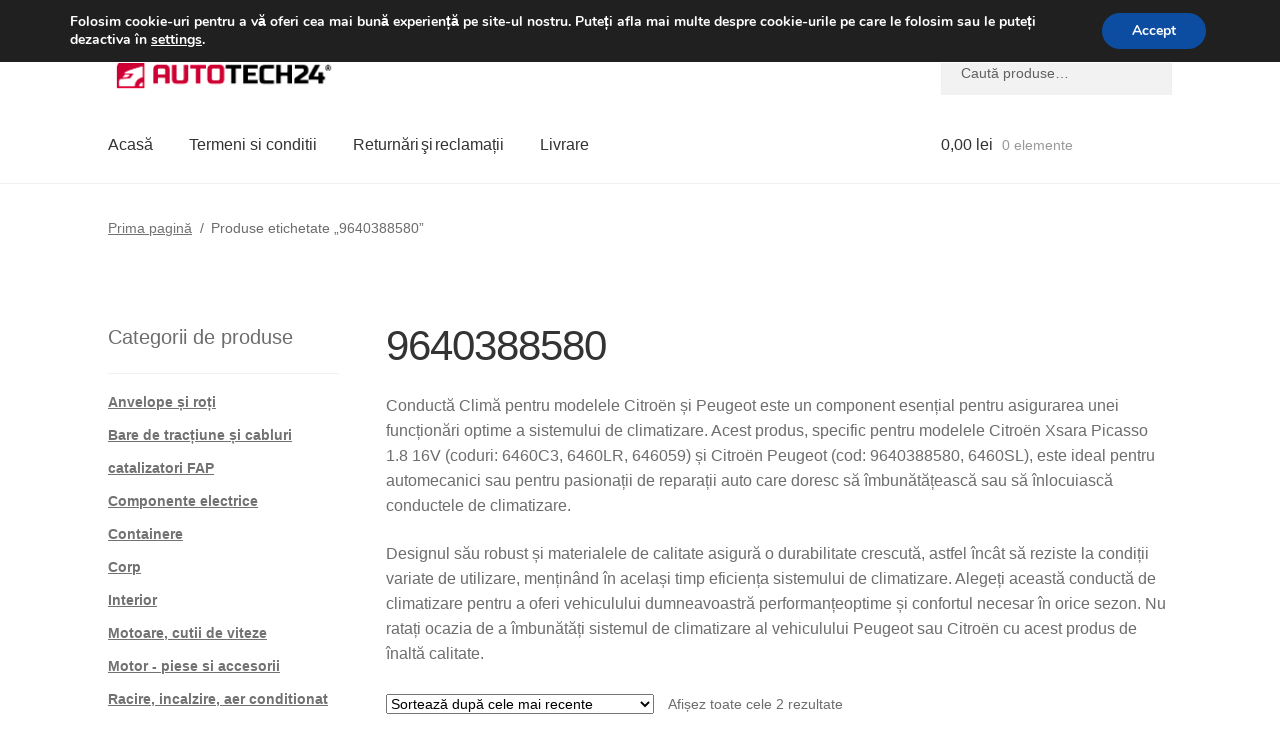

--- FILE ---
content_type: text/html; charset=UTF-8
request_url: https://www.autotech24.ro/eticheta-produs/9640388580/
body_size: 21171
content:
<!doctype html>
<html lang="ro-RO">
<head>
<meta charset="UTF-8">
<meta name="viewport" content="width=device-width, initial-scale=1">
<link rel="profile" href="http://gmpg.org/xfn/11">
<link rel="pingback" href="https://www.autotech24.ro/xmlrpc.php">
<link rel="alternate" hreflang="de-at" href="https://www.autotech24.at/pe/9640388580/" />
<link rel="alternate" hreflang="bg-bg" href="https://www.autotech24.bg/pt/9640388580/" />
<link rel="alternate" hreflang="nl-be" href="https://www.autotech24.be/pe/9640388580/" />
<link rel="alternate" hreflang="de-de" href="https://www.autotech24.de/pe/9640388580/" />
<link rel="alternate" hreflang="dk-dk" href="https://www.autotech24.dk/vt/9640388580/" />
<link rel="alternate" hreflang="es-es" href="https://www.autotech24.es/etiqueta-producto/9640388580/" />
<link rel="alternate" hreflang="fi-fi" href="https://www.autotech24.fi/pt/9640388580/" />
<link rel="alternate" hreflang="fr-fr" href="https://www.autotech24.fr/ep/9640388580/" />
<link rel="alternate" hreflang="el-gr" href="https://www.autotech24.gr/pt/9640388580/" />
<link rel="alternate" hreflang="hu-hu" href="https://www.autotech24.hu/termekcimke/9640388580/" />
<link rel="alternate" hreflang="it-it" href="https://www.autotech24.it/tag-prodotto/9640388580/" />
<link rel="alternate" hreflang="nl-nl" href="https://www.autotech24.nl/pe/9640388580/" />
<link rel="alternate" hreflang="pl-pl" href="https://www.autotech24.pl/tag-produktu/9640388580/" />
<link rel="alternate" hreflang="pt-pt" href="https://www.autotech24.pt/stitek-produktu/9640388580/" />
<link rel="alternate" hreflang="sv-se" href="https://www.autotech24.se/pt/9640388580/" />
<link rel="alternate" hreflang="sk-sk" href="https://www.autotech24.sk/znacka-produktu/9640388580/" />
<link rel="alternate" hreflang="en" href="https://www.usedpartsvendor.com/product-tag/9640388580/" />
<title>9640388580 | A24 România</title>
<meta name='robots' content='max-image-preview:large' />
<link rel='dns-prefetch' href='//client.crisp.chat' />
<link rel='dns-prefetch' href='//www.googletagmanager.com' />
<link rel="alternate" type="application/rss+xml" title="A24 România &raquo; Flux" href="https://www.autotech24.ro/feed/" />
<link rel="alternate" type="application/rss+xml" title="A24 România &raquo; Flux 9640388580 Etichetă" href="https://www.autotech24.ro/eticheta-produs/9640388580/feed/" />
<style>
.lazyload,
.lazyloading {
max-width: 100%;
}
</style>
<style>
.smush-dimensions {
--smush-image-aspect-ratio: auto;
aspect-ratio: var(--smush-image-aspect-ratio);
}
</style>
<style id='wp-img-auto-sizes-contain-inline-css'>
img:is([sizes=auto i],[sizes^="auto," i]){contain-intrinsic-size:3000px 1500px}
/*# sourceURL=wp-img-auto-sizes-contain-inline-css */
</style>
<link rel='stylesheet' id='storefront-top-bar-css' href='https://www.autotech24.ro/wp-content/cache/autoptimize/css/autoptimize_single_f6332e206b2857cfb07d9a4d47ea59ca.css?ver=6.9' media='all' />
<link rel='stylesheet' id='storefront-gutenberg-blocks-css' href='https://www.autotech24.ro/wp-content/cache/autoptimize/css/autoptimize_single_8b2637597ab5218d9ac392df2de3b822.css?ver=4.6.2' media='print' onload="this.media='all'" />
<style id='storefront-gutenberg-blocks-inline-css'>
.wp-block-button__link:not(.has-text-color) {
color: #ffffff;
}
.wp-block-button__link:not(.has-text-color):hover,
.wp-block-button__link:not(.has-text-color):focus,
.wp-block-button__link:not(.has-text-color):active {
color: #ffffff;
}
.wp-block-button__link:not(.has-background) {
background-color: #d0021b;
}
.wp-block-button__link:not(.has-background):hover,
.wp-block-button__link:not(.has-background):focus,
.wp-block-button__link:not(.has-background):active {
border-color: #b70002;
background-color: #b70002;
}
.wc-block-grid__products .wc-block-grid__product .wp-block-button__link {
background-color: #d0021b;
border-color: #d0021b;
color: #ffffff;
}
.wp-block-quote footer,
.wp-block-quote cite,
.wp-block-quote__citation {
color: #6d6d6d;
}
.wp-block-pullquote cite,
.wp-block-pullquote footer,
.wp-block-pullquote__citation {
color: #6d6d6d;
}
.wp-block-image figcaption {
color: #6d6d6d;
}
.wp-block-separator.is-style-dots::before {
color: #333333;
}
.wp-block-file a.wp-block-file__button {
color: #ffffff;
background-color: #d0021b;
border-color: #d0021b;
}
.wp-block-file a.wp-block-file__button:hover,
.wp-block-file a.wp-block-file__button:focus,
.wp-block-file a.wp-block-file__button:active {
color: #ffffff;
background-color: #b70002;
}
.wp-block-code,
.wp-block-preformatted pre {
color: #6d6d6d;
}
.wp-block-table:not( .has-background ):not( .is-style-stripes ) tbody tr:nth-child(2n) td {
background-color: #fdfdfd;
}
.wp-block-cover .wp-block-cover__inner-container h1:not(.has-text-color),
.wp-block-cover .wp-block-cover__inner-container h2:not(.has-text-color),
.wp-block-cover .wp-block-cover__inner-container h3:not(.has-text-color),
.wp-block-cover .wp-block-cover__inner-container h4:not(.has-text-color),
.wp-block-cover .wp-block-cover__inner-container h5:not(.has-text-color),
.wp-block-cover .wp-block-cover__inner-container h6:not(.has-text-color) {
color: #000000;
}
div.wc-block-components-price-slider__range-input-progress,
.rtl .wc-block-components-price-slider__range-input-progress {
--range-color: #d0021b;
}
/* Target only IE11 */
@media all and (-ms-high-contrast: none), (-ms-high-contrast: active) {
.wc-block-components-price-slider__range-input-progress {
background: #d0021b;
}
}
.wc-block-components-button:not(.is-link) {
background-color: #d0021b;
color: #ffffff;
}
.wc-block-components-button:not(.is-link):hover,
.wc-block-components-button:not(.is-link):focus,
.wc-block-components-button:not(.is-link):active {
background-color: #b70002;
color: #ffffff;
}
.wc-block-components-button:not(.is-link):disabled {
background-color: #d0021b;
color: #ffffff;
}
.wc-block-cart__submit-container {
background-color: #ffffff;
}
.wc-block-cart__submit-container::before {
color: rgba(220,220,220,0.5);
}
.wc-block-components-order-summary-item__quantity {
background-color: #ffffff;
border-color: #6d6d6d;
box-shadow: 0 0 0 2px #ffffff;
color: #6d6d6d;
}
/*# sourceURL=storefront-gutenberg-blocks-inline-css */
</style>
<link rel='stylesheet' id='contact-form-7-css' href='https://www.autotech24.ro/wp-content/cache/autoptimize/css/autoptimize_single_64ac31699f5326cb3c76122498b76f66.css?ver=6.1.4' media='print' onload="this.media='all'" />
<style id='woocommerce-inline-inline-css'>
.woocommerce form .form-row .required { visibility: visible; }
/*# sourceURL=woocommerce-inline-inline-css */
</style>
<link rel='stylesheet' id='storefront-style-css' href='https://www.autotech24.ro/wp-content/cache/autoptimize/css/autoptimize_single_3f8f1d54858e56889e530ec9c52e919e.css?ver=4.6.2' media='all' />
<style id='storefront-style-inline-css'>
.main-navigation ul li a,
.site-title a,
ul.menu li a,
.site-branding h1 a,
button.menu-toggle,
button.menu-toggle:hover,
.handheld-navigation .dropdown-toggle {
color: #333333;
}
button.menu-toggle,
button.menu-toggle:hover {
border-color: #333333;
}
.main-navigation ul li a:hover,
.main-navigation ul li:hover > a,
.site-title a:hover,
.site-header ul.menu li.current-menu-item > a {
color: #747474;
}
table:not( .has-background ) th {
background-color: #f8f8f8;
}
table:not( .has-background ) tbody td {
background-color: #fdfdfd;
}
table:not( .has-background ) tbody tr:nth-child(2n) td,
fieldset,
fieldset legend {
background-color: #fbfbfb;
}
.site-header,
.secondary-navigation ul ul,
.main-navigation ul.menu > li.menu-item-has-children:after,
.secondary-navigation ul.menu ul,
.storefront-handheld-footer-bar,
.storefront-handheld-footer-bar ul li > a,
.storefront-handheld-footer-bar ul li.search .site-search,
button.menu-toggle,
button.menu-toggle:hover {
background-color: #ffffff;
}
p.site-description,
.site-header,
.storefront-handheld-footer-bar {
color: #404040;
}
button.menu-toggle:after,
button.menu-toggle:before,
button.menu-toggle span:before {
background-color: #333333;
}
h1, h2, h3, h4, h5, h6, .wc-block-grid__product-title {
color: #333333;
}
.widget h1 {
border-bottom-color: #333333;
}
body,
.secondary-navigation a {
color: #6d6d6d;
}
.widget-area .widget a,
.hentry .entry-header .posted-on a,
.hentry .entry-header .post-author a,
.hentry .entry-header .post-comments a,
.hentry .entry-header .byline a {
color: #727272;
}
a {
color: #d0021b;
}
a:focus,
button:focus,
.button.alt:focus,
input:focus,
textarea:focus,
input[type="button"]:focus,
input[type="reset"]:focus,
input[type="submit"]:focus,
input[type="email"]:focus,
input[type="tel"]:focus,
input[type="url"]:focus,
input[type="password"]:focus,
input[type="search"]:focus {
outline-color: #d0021b;
}
button, input[type="button"], input[type="reset"], input[type="submit"], .button, .widget a.button {
background-color: #d0021b;
border-color: #d0021b;
color: #ffffff;
}
button:hover, input[type="button"]:hover, input[type="reset"]:hover, input[type="submit"]:hover, .button:hover, .widget a.button:hover {
background-color: #b70002;
border-color: #b70002;
color: #ffffff;
}
button.alt, input[type="button"].alt, input[type="reset"].alt, input[type="submit"].alt, .button.alt, .widget-area .widget a.button.alt {
background-color: #d0021b;
border-color: #d0021b;
color: #ffffff;
}
button.alt:hover, input[type="button"].alt:hover, input[type="reset"].alt:hover, input[type="submit"].alt:hover, .button.alt:hover, .widget-area .widget a.button.alt:hover {
background-color: #b70002;
border-color: #b70002;
color: #ffffff;
}
.pagination .page-numbers li .page-numbers.current {
background-color: #e6e6e6;
color: #636363;
}
#comments .comment-list .comment-content .comment-text {
background-color: #f8f8f8;
}
.site-footer {
background-color: #f0f0f0;
color: #6d6d6d;
}
.site-footer a:not(.button):not(.components-button) {
color: #333333;
}
.site-footer .storefront-handheld-footer-bar a:not(.button):not(.components-button) {
color: #333333;
}
.site-footer h1, .site-footer h2, .site-footer h3, .site-footer h4, .site-footer h5, .site-footer h6, .site-footer .widget .widget-title, .site-footer .widget .widgettitle {
color: #333333;
}
.page-template-template-homepage.has-post-thumbnail .type-page.has-post-thumbnail .entry-title {
color: #000000;
}
.page-template-template-homepage.has-post-thumbnail .type-page.has-post-thumbnail .entry-content {
color: #000000;
}
@media screen and ( min-width: 768px ) {
.secondary-navigation ul.menu a:hover {
color: #595959;
}
.secondary-navigation ul.menu a {
color: #404040;
}
.main-navigation ul.menu ul.sub-menu,
.main-navigation ul.nav-menu ul.children {
background-color: #f0f0f0;
}
.site-header {
border-bottom-color: #f0f0f0;
}
}
/*# sourceURL=storefront-style-inline-css */
</style>
<link rel='stylesheet' id='algolia-autocomplete-css' href='https://www.autotech24.ro/wp-content/cache/autoptimize/css/autoptimize_single_ab7b90fcc49dbe4c4a14e81f93361078.css?ver=2.11.1' media='print' onload="this.media='all'" />
<link rel='stylesheet' id='storefront-woocommerce-style-css' href='https://www.autotech24.ro/wp-content/cache/autoptimize/css/autoptimize_single_478c843a38b66c5abd3baf9a39caa5b0.css?ver=4.6.2' media='all' />
<style id='storefront-woocommerce-style-inline-css'>
@font-face {
font-family: star;
src: url(https://www.autotech24.ro/wp-content/plugins/woocommerce/assets/fonts/star.eot);
src:
url(https://www.autotech24.ro/wp-content/plugins/woocommerce/assets/fonts/star.eot?#iefix) format("embedded-opentype"),
url(https://www.autotech24.ro/wp-content/plugins/woocommerce/assets/fonts/star.woff) format("woff"),
url(https://www.autotech24.ro/wp-content/plugins/woocommerce/assets/fonts/star.ttf) format("truetype"),
url(https://www.autotech24.ro/wp-content/plugins/woocommerce/assets/fonts/star.svg#star) format("svg");
font-weight: 400;
font-style: normal;
}
@font-face {
font-family: WooCommerce;
src: url(https://www.autotech24.ro/wp-content/plugins/woocommerce/assets/fonts/WooCommerce.eot);
src:
url(https://www.autotech24.ro/wp-content/plugins/woocommerce/assets/fonts/WooCommerce.eot?#iefix) format("embedded-opentype"),
url(https://www.autotech24.ro/wp-content/plugins/woocommerce/assets/fonts/WooCommerce.woff) format("woff"),
url(https://www.autotech24.ro/wp-content/plugins/woocommerce/assets/fonts/WooCommerce.ttf) format("truetype"),
url(https://www.autotech24.ro/wp-content/plugins/woocommerce/assets/fonts/WooCommerce.svg#WooCommerce) format("svg");
font-weight: 400;
font-style: normal;
}
a.cart-contents,
.site-header-cart .widget_shopping_cart a {
color: #333333;
}
a.cart-contents:hover,
.site-header-cart .widget_shopping_cart a:hover,
.site-header-cart:hover > li > a {
color: #747474;
}
table.cart td.product-remove,
table.cart td.actions {
border-top-color: #ffffff;
}
.storefront-handheld-footer-bar ul li.cart .count {
background-color: #333333;
color: #ffffff;
border-color: #ffffff;
}
.woocommerce-tabs ul.tabs li.active a,
ul.products li.product .price,
.onsale,
.wc-block-grid__product-onsale,
.widget_search form:before,
.widget_product_search form:before {
color: #6d6d6d;
}
.woocommerce-breadcrumb a,
a.woocommerce-review-link,
.product_meta a {
color: #727272;
}
.wc-block-grid__product-onsale,
.onsale {
border-color: #6d6d6d;
}
.star-rating span:before,
.quantity .plus, .quantity .minus,
p.stars a:hover:after,
p.stars a:after,
.star-rating span:before,
#payment .payment_methods li input[type=radio]:first-child:checked+label:before {
color: #d0021b;
}
.widget_price_filter .ui-slider .ui-slider-range,
.widget_price_filter .ui-slider .ui-slider-handle {
background-color: #d0021b;
}
.order_details {
background-color: #f8f8f8;
}
.order_details > li {
border-bottom: 1px dotted #e3e3e3;
}
.order_details:before,
.order_details:after {
background: -webkit-linear-gradient(transparent 0,transparent 0),-webkit-linear-gradient(135deg,#f8f8f8 33.33%,transparent 33.33%),-webkit-linear-gradient(45deg,#f8f8f8 33.33%,transparent 33.33%)
}
#order_review {
background-color: #ffffff;
}
#payment .payment_methods > li .payment_box,
#payment .place-order {
background-color: #fafafa;
}
#payment .payment_methods > li:not(.woocommerce-notice) {
background-color: #f5f5f5;
}
#payment .payment_methods > li:not(.woocommerce-notice):hover {
background-color: #f0f0f0;
}
.woocommerce-pagination .page-numbers li .page-numbers.current {
background-color: #e6e6e6;
color: #636363;
}
.wc-block-grid__product-onsale,
.onsale,
.woocommerce-pagination .page-numbers li .page-numbers:not(.current) {
color: #6d6d6d;
}
p.stars a:before,
p.stars a:hover~a:before,
p.stars.selected a.active~a:before {
color: #6d6d6d;
}
p.stars.selected a.active:before,
p.stars:hover a:before,
p.stars.selected a:not(.active):before,
p.stars.selected a.active:before {
color: #d0021b;
}
.single-product div.product .woocommerce-product-gallery .woocommerce-product-gallery__trigger {
background-color: #d0021b;
color: #ffffff;
}
.single-product div.product .woocommerce-product-gallery .woocommerce-product-gallery__trigger:hover {
background-color: #b70002;
border-color: #b70002;
color: #ffffff;
}
.button.added_to_cart:focus,
.button.wc-forward:focus {
outline-color: #d0021b;
}
.added_to_cart,
.site-header-cart .widget_shopping_cart a.button,
.wc-block-grid__products .wc-block-grid__product .wp-block-button__link {
background-color: #d0021b;
border-color: #d0021b;
color: #ffffff;
}
.added_to_cart:hover,
.site-header-cart .widget_shopping_cart a.button:hover,
.wc-block-grid__products .wc-block-grid__product .wp-block-button__link:hover {
background-color: #b70002;
border-color: #b70002;
color: #ffffff;
}
.added_to_cart.alt, .added_to_cart, .widget a.button.checkout {
background-color: #d0021b;
border-color: #d0021b;
color: #ffffff;
}
.added_to_cart.alt:hover, .added_to_cart:hover, .widget a.button.checkout:hover {
background-color: #b70002;
border-color: #b70002;
color: #ffffff;
}
.button.loading {
color: #d0021b;
}
.button.loading:hover {
background-color: #d0021b;
}
.button.loading:after {
color: #ffffff;
}
@media screen and ( min-width: 768px ) {
.site-header-cart .widget_shopping_cart,
.site-header .product_list_widget li .quantity {
color: #404040;
}
.site-header-cart .widget_shopping_cart .buttons,
.site-header-cart .widget_shopping_cart .total {
background-color: #f5f5f5;
}
.site-header-cart .widget_shopping_cart {
background-color: #f0f0f0;
}
}
.storefront-product-pagination a {
color: #6d6d6d;
background-color: #ffffff;
}
.storefront-sticky-add-to-cart {
color: #6d6d6d;
background-color: #ffffff;
}
.storefront-sticky-add-to-cart a:not(.button) {
color: #333333;
}
/*# sourceURL=storefront-woocommerce-style-inline-css */
</style>
<link rel='stylesheet' id='storefront-child-style-css' href='https://www.autotech24.ro/wp-content/cache/autoptimize/css/autoptimize_single_de3b2483ba9a4ae58e063c50d50a733a.css?ver=2.5.6' media='print' onload="this.media='all'" />
<link rel='stylesheet' id='moove_gdpr_frontend-css' href='https://www.autotech24.ro/wp-content/cache/autoptimize/css/autoptimize_single_fa720c8532a35a9ee87600b97339b760.css?ver=5.0.9' media='all' />
<style id='moove_gdpr_frontend-inline-css'>
#moove_gdpr_cookie_modal,#moove_gdpr_cookie_info_bar,.gdpr_cookie_settings_shortcode_content{font-family:&#039;Nunito&#039;,sans-serif}#moove_gdpr_save_popup_settings_button{background-color:#373737;color:#fff}#moove_gdpr_save_popup_settings_button:hover{background-color:#000}#moove_gdpr_cookie_info_bar .moove-gdpr-info-bar-container .moove-gdpr-info-bar-content a.mgbutton,#moove_gdpr_cookie_info_bar .moove-gdpr-info-bar-container .moove-gdpr-info-bar-content button.mgbutton{background-color:#0C4DA2}#moove_gdpr_cookie_modal .moove-gdpr-modal-content .moove-gdpr-modal-footer-content .moove-gdpr-button-holder a.mgbutton,#moove_gdpr_cookie_modal .moove-gdpr-modal-content .moove-gdpr-modal-footer-content .moove-gdpr-button-holder button.mgbutton,.gdpr_cookie_settings_shortcode_content .gdpr-shr-button.button-green{background-color:#0C4DA2;border-color:#0C4DA2}#moove_gdpr_cookie_modal .moove-gdpr-modal-content .moove-gdpr-modal-footer-content .moove-gdpr-button-holder a.mgbutton:hover,#moove_gdpr_cookie_modal .moove-gdpr-modal-content .moove-gdpr-modal-footer-content .moove-gdpr-button-holder button.mgbutton:hover,.gdpr_cookie_settings_shortcode_content .gdpr-shr-button.button-green:hover{background-color:#fff;color:#0C4DA2}#moove_gdpr_cookie_modal .moove-gdpr-modal-content .moove-gdpr-modal-close i,#moove_gdpr_cookie_modal .moove-gdpr-modal-content .moove-gdpr-modal-close span.gdpr-icon{background-color:#0C4DA2;border:1px solid #0C4DA2}#moove_gdpr_cookie_info_bar span.moove-gdpr-infobar-allow-all.focus-g,#moove_gdpr_cookie_info_bar span.moove-gdpr-infobar-allow-all:focus,#moove_gdpr_cookie_info_bar button.moove-gdpr-infobar-allow-all.focus-g,#moove_gdpr_cookie_info_bar button.moove-gdpr-infobar-allow-all:focus,#moove_gdpr_cookie_info_bar span.moove-gdpr-infobar-reject-btn.focus-g,#moove_gdpr_cookie_info_bar span.moove-gdpr-infobar-reject-btn:focus,#moove_gdpr_cookie_info_bar button.moove-gdpr-infobar-reject-btn.focus-g,#moove_gdpr_cookie_info_bar button.moove-gdpr-infobar-reject-btn:focus,#moove_gdpr_cookie_info_bar span.change-settings-button.focus-g,#moove_gdpr_cookie_info_bar span.change-settings-button:focus,#moove_gdpr_cookie_info_bar button.change-settings-button.focus-g,#moove_gdpr_cookie_info_bar button.change-settings-button:focus{-webkit-box-shadow:0 0 1px 3px #0C4DA2;-moz-box-shadow:0 0 1px 3px #0C4DA2;box-shadow:0 0 1px 3px #0C4DA2}#moove_gdpr_cookie_modal .moove-gdpr-modal-content .moove-gdpr-modal-close i:hover,#moove_gdpr_cookie_modal .moove-gdpr-modal-content .moove-gdpr-modal-close span.gdpr-icon:hover,#moove_gdpr_cookie_info_bar span[data-href]>u.change-settings-button{color:#0C4DA2}#moove_gdpr_cookie_modal .moove-gdpr-modal-content .moove-gdpr-modal-left-content #moove-gdpr-menu li.menu-item-selected a span.gdpr-icon,#moove_gdpr_cookie_modal .moove-gdpr-modal-content .moove-gdpr-modal-left-content #moove-gdpr-menu li.menu-item-selected button span.gdpr-icon{color:inherit}#moove_gdpr_cookie_modal .moove-gdpr-modal-content .moove-gdpr-modal-left-content #moove-gdpr-menu li a span.gdpr-icon,#moove_gdpr_cookie_modal .moove-gdpr-modal-content .moove-gdpr-modal-left-content #moove-gdpr-menu li button span.gdpr-icon{color:inherit}#moove_gdpr_cookie_modal .gdpr-acc-link{line-height:0;font-size:0;color:transparent;position:absolute}#moove_gdpr_cookie_modal .moove-gdpr-modal-content .moove-gdpr-modal-close:hover i,#moove_gdpr_cookie_modal .moove-gdpr-modal-content .moove-gdpr-modal-left-content #moove-gdpr-menu li a,#moove_gdpr_cookie_modal .moove-gdpr-modal-content .moove-gdpr-modal-left-content #moove-gdpr-menu li button,#moove_gdpr_cookie_modal .moove-gdpr-modal-content .moove-gdpr-modal-left-content #moove-gdpr-menu li button i,#moove_gdpr_cookie_modal .moove-gdpr-modal-content .moove-gdpr-modal-left-content #moove-gdpr-menu li a i,#moove_gdpr_cookie_modal .moove-gdpr-modal-content .moove-gdpr-tab-main .moove-gdpr-tab-main-content a:hover,#moove_gdpr_cookie_info_bar.moove-gdpr-dark-scheme .moove-gdpr-info-bar-container .moove-gdpr-info-bar-content a.mgbutton:hover,#moove_gdpr_cookie_info_bar.moove-gdpr-dark-scheme .moove-gdpr-info-bar-container .moove-gdpr-info-bar-content button.mgbutton:hover,#moove_gdpr_cookie_info_bar.moove-gdpr-dark-scheme .moove-gdpr-info-bar-container .moove-gdpr-info-bar-content a:hover,#moove_gdpr_cookie_info_bar.moove-gdpr-dark-scheme .moove-gdpr-info-bar-container .moove-gdpr-info-bar-content button:hover,#moove_gdpr_cookie_info_bar.moove-gdpr-dark-scheme .moove-gdpr-info-bar-container .moove-gdpr-info-bar-content span.change-settings-button:hover,#moove_gdpr_cookie_info_bar.moove-gdpr-dark-scheme .moove-gdpr-info-bar-container .moove-gdpr-info-bar-content button.change-settings-button:hover,#moove_gdpr_cookie_info_bar.moove-gdpr-dark-scheme .moove-gdpr-info-bar-container .moove-gdpr-info-bar-content u.change-settings-button:hover,#moove_gdpr_cookie_info_bar span[data-href]>u.change-settings-button,#moove_gdpr_cookie_info_bar.moove-gdpr-dark-scheme .moove-gdpr-info-bar-container .moove-gdpr-info-bar-content a.mgbutton.focus-g,#moove_gdpr_cookie_info_bar.moove-gdpr-dark-scheme .moove-gdpr-info-bar-container .moove-gdpr-info-bar-content button.mgbutton.focus-g,#moove_gdpr_cookie_info_bar.moove-gdpr-dark-scheme .moove-gdpr-info-bar-container .moove-gdpr-info-bar-content a.focus-g,#moove_gdpr_cookie_info_bar.moove-gdpr-dark-scheme .moove-gdpr-info-bar-container .moove-gdpr-info-bar-content button.focus-g,#moove_gdpr_cookie_info_bar.moove-gdpr-dark-scheme .moove-gdpr-info-bar-container .moove-gdpr-info-bar-content a.mgbutton:focus,#moove_gdpr_cookie_info_bar.moove-gdpr-dark-scheme .moove-gdpr-info-bar-container .moove-gdpr-info-bar-content button.mgbutton:focus,#moove_gdpr_cookie_info_bar.moove-gdpr-dark-scheme .moove-gdpr-info-bar-container .moove-gdpr-info-bar-content a:focus,#moove_gdpr_cookie_info_bar.moove-gdpr-dark-scheme .moove-gdpr-info-bar-container .moove-gdpr-info-bar-content button:focus,#moove_gdpr_cookie_info_bar.moove-gdpr-dark-scheme .moove-gdpr-info-bar-container .moove-gdpr-info-bar-content span.change-settings-button.focus-g,span.change-settings-button:focus,button.change-settings-button.focus-g,button.change-settings-button:focus,#moove_gdpr_cookie_info_bar.moove-gdpr-dark-scheme .moove-gdpr-info-bar-container .moove-gdpr-info-bar-content u.change-settings-button.focus-g,#moove_gdpr_cookie_info_bar.moove-gdpr-dark-scheme .moove-gdpr-info-bar-container .moove-gdpr-info-bar-content u.change-settings-button:focus{color:#0C4DA2}#moove_gdpr_cookie_modal .moove-gdpr-branding.focus-g span,#moove_gdpr_cookie_modal .moove-gdpr-modal-content .moove-gdpr-tab-main a.focus-g,#moove_gdpr_cookie_modal .moove-gdpr-modal-content .moove-gdpr-tab-main .gdpr-cd-details-toggle.focus-g{color:#0C4DA2}#moove_gdpr_cookie_modal.gdpr_lightbox-hide{display:none}
/*# sourceURL=moove_gdpr_frontend-inline-css */
</style>
<script src="https://www.autotech24.ro/wp-includes/js/dist/hooks.min.js?ver=dd5603f07f9220ed27f1" id="wp-hooks-js"></script>
<script src="https://www.autotech24.ro/wp-includes/js/jquery/jquery.min.js?ver=3.7.1" id="jquery-core-js"></script>
<script src="https://www.autotech24.ro/wp-content/plugins/woocommerce/assets/js/jquery-blockui/jquery.blockUI.min.js?ver=2.7.0-wc.10.4.3" id="wc-jquery-blockui-js" defer data-wp-strategy="defer"></script>
<script id="wc-add-to-cart-js-extra">
var wc_add_to_cart_params = {"ajax_url":"/wp-admin/admin-ajax.php","wc_ajax_url":"/?wc-ajax=%%endpoint%%","i18n_view_cart":"Vezi co\u0219ul","cart_url":"https://www.autotech24.ro/cart/","is_cart":"","cart_redirect_after_add":"no"};
//# sourceURL=wc-add-to-cart-js-extra
</script>
<script src="https://www.autotech24.ro/wp-content/plugins/woocommerce/assets/js/frontend/add-to-cart.min.js?ver=10.4.3" id="wc-add-to-cart-js" defer data-wp-strategy="defer"></script>
<script src="https://www.autotech24.ro/wp-content/plugins/woocommerce/assets/js/js-cookie/js.cookie.min.js?ver=2.1.4-wc.10.4.3" id="wc-js-cookie-js" defer data-wp-strategy="defer"></script>
<script id="woocommerce-js-extra">
var woocommerce_params = {"ajax_url":"/wp-admin/admin-ajax.php","wc_ajax_url":"/?wc-ajax=%%endpoint%%","i18n_password_show":"Arat\u0103 parola","i18n_password_hide":"Ascunde parola"};
//# sourceURL=woocommerce-js-extra
</script>
<script src="https://www.autotech24.ro/wp-content/plugins/woocommerce/assets/js/frontend/woocommerce.min.js?ver=10.4.3" id="woocommerce-js" defer data-wp-strategy="defer"></script>
<script id="wc-cart-fragments-js-extra">
var wc_cart_fragments_params = {"ajax_url":"/wp-admin/admin-ajax.php","wc_ajax_url":"/?wc-ajax=%%endpoint%%","cart_hash_key":"wc_cart_hash_5cb46c81b45c4239b7754c3e57d174aa","fragment_name":"wc_fragments_5cb46c81b45c4239b7754c3e57d174aa","request_timeout":"5000"};
//# sourceURL=wc-cart-fragments-js-extra
</script>
<script src="https://www.autotech24.ro/wp-content/plugins/woocommerce/assets/js/frontend/cart-fragments.min.js?ver=10.4.3" id="wc-cart-fragments-js" defer data-wp-strategy="defer"></script>
<script id="wpm-js-extra">
var wpm = {"ajax_url":"https://www.autotech24.ro/wp-admin/admin-ajax.php","root":"https://www.autotech24.ro/wp-json/","nonce_wp_rest":"7413a4ea9d","nonce_ajax":"3ebaa70533"};
//# sourceURL=wpm-js-extra
</script>
<script src="https://www.autotech24.ro/wp-content/plugins/woocommerce-google-adwords-conversion-tracking-tag/js/public/free/wpm-public.p1.min.js?ver=1.54.1" id="wpm-js"></script>
<!-- Google tag (gtag.js) snippet added by Site Kit -->
<!-- Google Analytics snippet added by Site Kit -->
<script src="https://www.googletagmanager.com/gtag/js?id=G-1D87GX8FL2" id="google_gtagjs-js" async></script>
<script id="google_gtagjs-js-after">
window.dataLayer = window.dataLayer || [];function gtag(){dataLayer.push(arguments);}
gtag("set","linker",{"domains":["www.autotech24.ro"]});
gtag("js", new Date());
gtag("set", "developer_id.dZTNiMT", true);
gtag("config", "G-1D87GX8FL2");
//# sourceURL=google_gtagjs-js-after
</script>
<link rel="https://api.w.org/" href="https://www.autotech24.ro/wp-json/" /><link rel="alternate" title="JSON" type="application/json" href="https://www.autotech24.ro/wp-json/wp/v2/product_tag/6838" /><link rel="EditURI" type="application/rsd+xml" title="RSD" href="https://www.autotech24.ro/xmlrpc.php?rsd" />
<meta name="generator" content="WordPress 6.9" />
<meta name="generator" content="Site Kit by Google 1.168.0" />		<script>
document.documentElement.className = document.documentElement.className.replace('no-js', 'js');
</script>
<style>
.no-js img.lazyload {
display: none;
}
figure.wp-block-image img.lazyloading {
min-width: 150px;
}
.lazyload,
.lazyloading {
--smush-placeholder-width: 100px;
--smush-placeholder-aspect-ratio: 1/1;
width: var(--smush-image-width, var(--smush-placeholder-width)) !important;
aspect-ratio: var(--smush-image-aspect-ratio, var(--smush-placeholder-aspect-ratio)) !important;
}
.lazyload {
opacity: 0;
}
.lazyloading {
border: 0 !important;
opacity: 1;
background: #F3F3F3 url('https://www.autotech24.ro/wp-content/plugins/wp-smush-pro/app/assets/images/smush-placeholder.png') no-repeat center !important;
background-size: 16px auto !important;
min-width: 16px;
}
</style>
<link rel="apple-touch-icon" sizes="57x57" href="/apple-icon-57x57.png">
<link rel="apple-touch-icon" sizes="60x60" href="/apple-icon-60x60.png">
<link rel="apple-touch-icon" sizes="72x72" href="/apple-icon-72x72.png">
<link rel="apple-touch-icon" sizes="76x76" href="/apple-icon-76x76.png">
<link rel="apple-touch-icon" sizes="114x114" href="/apple-icon-114x114.png">
<link rel="apple-touch-icon" sizes="120x120" href="/apple-icon-120x120.png">
<link rel="apple-touch-icon" sizes="144x144" href="/apple-icon-144x144.png">
<link rel="apple-touch-icon" sizes="152x152" href="/apple-icon-152x152.png">
<link rel="apple-touch-icon" sizes="180x180" href="/apple-icon-180x180.png">
<link rel="icon" type="image/png" sizes="192x192"  href="/android-icon-192x192.png">
<link rel="icon" type="image/png" sizes="32x32" href="/favicon-32x32.png">
<link rel="icon" type="image/png" sizes="96x96" href="/favicon-96x96.png">
<link rel="icon" type="image/png" sizes="16x16" href="/favicon-16x16.png">
<link rel="manifest" href="/manifest.json">
<meta name="msapplication-TileColor" content="#ffffff">
<meta name="msapplication-TileImage" content="/ms-icon-144x144.png">
<meta name="theme-color" content="#ffffff">
<noscript><style>.woocommerce-product-gallery{ opacity: 1 !important; }</style></noscript>
<!-- START Pixel Manager for WooCommerce -->
<script>
window.wpmDataLayer = window.wpmDataLayer || {};
window.wpmDataLayer = Object.assign(window.wpmDataLayer, {"cart":{},"cart_item_keys":{},"version":{"number":"1.54.1","pro":false,"eligible_for_updates":false,"distro":"fms","beta":false,"show":true},"pixels":[],"shop":{"list_name":"Product Tag | 9640388580","list_id":"product_tag.9640388580","page_type":"product_tag","currency":"RON","selectors":{"addToCart":[],"beginCheckout":[]},"order_duplication_prevention":true,"view_item_list_trigger":{"test_mode":false,"background_color":"green","opacity":0.5,"repeat":true,"timeout":1000,"threshold":0.8},"variations_output":true,"session_active":false},"page":{"id":156752,"title":"Conductă Climă Citroën Xsara Picasso 1.8 16V 6460C3 6460LR 646059","type":"product","categories":[],"parent":{"id":0,"title":"Conductă Climă Citroën Xsara Picasso 1.8 16V 6460C3 6460LR 646059","type":"product","categories":[]}},"general":{"user_logged_in":false,"scroll_tracking_thresholds":[],"page_id":156752,"exclude_domains":[],"server_2_server":{"active":false,"user_agent_exclude_patterns":[],"ip_exclude_list":[],"pageview_event_s2s":{"is_active":false,"pixels":[]}},"consent_management":{"explicit_consent":false},"lazy_load_pmw":false,"chunk_base_path":"https://www.autotech24.ro/wp-content/plugins/woocommerce-google-adwords-conversion-tracking-tag/js/public/free/","modules":{"load_deprecated_functions":false}}});
</script>
<!-- END Pixel Manager for WooCommerce -->
<!-- SEO meta tags powered by SmartCrawl https://wpmudev.com/project/smartcrawl-wordpress-seo/ -->
<link rel="canonical" href="https://www.autotech24.ro/eticheta-produs/9640388580/" />
<meta name="description" content="Conductă Climă pentru modelele Citroën și Peugeot este un component esențial pentru asigurarea unei funcționări optime a sistemului de climatizare. Acest produs, specific pentru modelele Citroën Xsara Picasso 1.8 16V (coduri: 6460C3, 6460LR, 646059) și Citroën Peugeot (cod: 9640388580, 6460SL), este ideal pentru automecanici sau pentru pasionații de reparații auto care doresc să îmbunătățească sau să înlocuiască conductele de climatizare. 
Designul său robust și materialele de calitate asigură o durabilitate crescută, astfel încât să reziste la condiții variate de utilizare, menținând în același timp eficiența sistemului de climatizare. Alegeți această conductă de climatizare pentru a oferi vehiculului dumneavoastră performanțeoptime și confortul necesar în orice sezon. Nu ratați ocazia de a îmbunătăți sistemul de climatizare al vehiculului Peugeot sau Citroën cu acest produs de înaltă calitate." />
<script type="application/ld+json">{"@context":"https:\/\/schema.org","@graph":[{"@type":"Organization","@id":"https:\/\/www.autotech24.ro\/#schema-publishing-organization","url":"https:\/\/www.autotech24.ro","name":"A24 Rom\u00e2nia","logo":{"@type":"ImageObject","@id":"https:\/\/www.autotech24.ro\/#schema-organization-logo","url":"https:\/\/www.autotech24.ro\/wp-content\/uploads\/2022\/10\/AutoTech-WP.gif","height":60,"width":60}},{"@type":"WebSite","@id":"https:\/\/www.autotech24.ro\/#schema-website","url":"https:\/\/www.autotech24.ro","name":"A24 Rom\u00e2nia","encoding":"UTF-8","potentialAction":{"@type":"SearchAction","target":"https:\/\/www.autotech24.ro\/search\/{search_term_string}\/","query-input":"required name=search_term_string"},"image":{"@type":"ImageObject","@id":"https:\/\/www.autotech24.ro\/#schema-site-logo","url":"https:\/\/www.autotech24.ro\/wp-content\/uploads\/2022\/10\/AutoTech-WP.gif","height":93,"width":470}},{"@type":"CollectionPage","@id":"https:\/\/www.autotech24.ro\/eticheta-produs\/9640388580\/#schema-webpage","isPartOf":{"@id":"https:\/\/www.autotech24.ro\/#schema-website"},"publisher":{"@id":"https:\/\/www.autotech24.ro\/#schema-publishing-organization"},"url":"https:\/\/www.autotech24.ro\/eticheta-produs\/9640388580\/","mainEntity":{"@type":"ItemList","itemListElement":[{"@type":"ListItem","position":"1","url":"https:\/\/www.autotech24.ro\/teava-climatizare-citroen-xsara-picasso-1-8-16v-6460c3-6460lr-646059-2\/"},{"@type":"ListItem","position":"2","url":"https:\/\/www.autotech24.ro\/conducta-climatizare-citroen-peugeot-9640388580-6460sl-2\/"}]}},{"@type":"BreadcrumbList","@id":"https:\/\/www.autotech24.ro\/eticheta-produs\/9640388580?product_tag=9640388580\/#breadcrumb","itemListElement":[{"@type":"ListItem","position":1,"name":"Home","item":"https:\/\/www.autotech24.ro"},{"@type":"ListItem","position":2,"name":"Piese de schimb Citro\u00ebn Peugeot","item":"https:\/\/www.autotech24.ro\/"},{"@type":"ListItem","position":3,"name":"9640388580"}]}]}</script>
<meta property="og:type" content="object" />
<meta property="og:url" content="https://www.autotech24.ro/eticheta-produs/9640388580/" />
<meta property="og:title" content="9640388580 | A24 România" />
<meta property="og:description" content="Conductă Climă pentru modelele Citroën și Peugeot este un component esențial pentru asigurarea unei funcționări optime a sistemului de climatizare. Acest produs, specific pentru modelele Citroën Xsara Picasso 1.8 16V (coduri: 6460C3, 6460LR, 646059) și Citroën Peugeot (cod: 9640388580, 6460SL), este ideal pentru automecanici sau pentru pasionații de reparații auto care doresc să îmbunătățească sau să înlocuiască conductele de climatizare. Designul său robust și materialele de calitate asigură o durabilitate crescută, astfel încât să reziste la condiții variate de utilizare, menținând în același timp eficiența sistemului de climatizare. Alegeți această conductă de climatizare pentru a oferi vehiculului dumneavoastră performanțeoptime și confortul necesar în orice sezon. Nu ratați ocazia de a îmbunătăți sistemul de climatizare al vehiculului Peugeot sau Citroën cu acest produs de înaltă calitate." />
<meta name="twitter:card" content="summary" />
<meta name="twitter:title" content="9640388580 | A24 România" />
<meta name="twitter:description" content="Conductă Climă pentru modelele Citroën și Peugeot este un component esențial pentru asigurarea unei funcționări optime a sistemului de climatizare. Acest produs, specific pentru modelele Citroën Xsara Picasso 1.8 16V (coduri: 6460C3, 6460LR, 646059) și Citroën Peugeot (cod: 9640388580, 6460SL), este ideal pentru automecanici sau pentru pasionații de reparații auto care doresc să îmbunătățească sau să înlocuiască conductele de climatizare. Designul său robust și materialele de calitate asigură o durabilitate crescută, astfel încât să reziste la condiții variate de utilizare, menținând în același timp eficiența sistemului de climatizare. Alegeți această conductă de climatizare pentru a oferi vehiculului dumneavoastră performanțeoptime și confortul necesar în orice sezon. Nu ratați ocazia de a îmbunătăți sistemul de climatizare al vehiculului Peugeot sau Citroën cu acest produs de înaltă calitate." />
<!-- /SEO -->
<style type="text/css">
.woa-top-bar-wrap, .woa-top-bar .block .widget_nav_menu ul li .sub-menu { background: #5b5b5b; } .woa-top-bar .block .widget_nav_menu ul li .sub-menu li a:hover { background: #424242 } .woa-top-bar-wrap * { color: #efefef; } .woa-top-bar-wrap a, .woa-top-bar-wrap .widget_nav_menu li.current-menu-item > a { color: #ffffff !important; } .woa-top-bar-wrap a:hover { opacity: 0.9; }
</style>
<style>
.algolia-search-highlight {
background-color: #fffbcc;
border-radius: 2px;
font-style: normal;
}
</style>
<link rel='stylesheet' id='wc-blocks-style-css' href='https://www.autotech24.ro/wp-content/cache/autoptimize/css/autoptimize_single_e2d671c403c7e2bd09b3b298c748d0db.css?ver=wc-10.4.3' media='all' />
<link rel='stylesheet' id='wc-stripe-blocks-checkout-style-css' href='https://www.autotech24.ro/wp-content/cache/autoptimize/css/autoptimize_single_e8714ae20951f109d7eee33d7f732249.css?ver=bed36fae78fd866e15bcdecc0d82dbb8' media='all' />
</head>
<body class="archive tax-product_tag term-6838 wp-custom-logo wp-embed-responsive wp-theme-storefront wp-child-theme-autotech theme-storefront woocommerce woocommerce-page woocommerce-no-js storefront-align-wide left-sidebar woocommerce-active storefront-top-bar-active">
<div id="page" class="hfeed site">
<div class="woa-top-bar-wrap show-on-mobile">
<div class="col-full">
<section class="woa-top-bar col-2 fix">
<section class="block woa-top-bar-1 text-none">
<aside id="custom_html-2" class="widget_text widget widget_custom_html"><div class="textwidget custom-html-widget"><strong style = "font-size: 1.5em;"> LIVRARE de la 33 lei </strong></div></aside>								</section>
<section class="block woa-top-bar-2 text-none">
<aside id="custom_html-3" class="widget_text widget widget_custom_html"><div class="textwidget custom-html-widget"><strong style="font-size: 1.5em; white-space: nowrap;">luni-vineri 9 a.m. - 4 p.m.</strong><strong style="font-size: 1.5em; white-space: nowrap;">031 229 6816</strong></div></aside>								</section>
<div class="clear"></div>
</section>
</div>
</div>
<header id="masthead" class="site-header" role="banner" style="">
<div class="col-full">		<a class="skip-link screen-reader-text" href="#site-navigation">Sari la navigare</a>
<a class="skip-link screen-reader-text" href="#content">Sari la conținut</a>
<div class="site-branding">
<a href="https://www.autotech24.ro/" class="custom-logo-link" rel="home"><img width="470" height="93" src="https://www.autotech24.ro/wp-content/uploads/2022/10/AutoTech-WP.gif" class="custom-logo" alt="Logo" decoding="async" /></a>		</div>
<div class="site-search">
<div class="widget woocommerce widget_product_search"><form role="search" method="get" class="woocommerce-product-search" action="https://www.autotech24.ro/">
<label class="screen-reader-text" for="woocommerce-product-search-field-0">Caută după:</label>
<input type="search" id="woocommerce-product-search-field-0" class="search-field" placeholder="Caută produse…" value="" name="s" />
<button type="submit" value="Caută" class="">Caută</button>
<input type="hidden" name="post_type" value="product" />
</form>
</div>			</div>
</div><div class="storefront-primary-navigation"><div class="col-full">		<nav id="site-navigation" class="main-navigation" role="navigation" aria-label="Navigare principală">
<button id="site-navigation-menu-toggle" class="menu-toggle" aria-controls="site-navigation" aria-expanded="false"><span>Meniu</span></button>
<div class="primary-navigation"><ul id="menu-hlavni" class="menu"><li id="menu-item-17441" class="menu-item menu-item-type-post_type menu-item-object-page menu-item-home menu-item-17441"><a href="https://www.autotech24.ro/">Acasă</a></li>
<li id="menu-item-17442" class="menu-item menu-item-type-post_type menu-item-object-page menu-item-17442"><a href="https://www.autotech24.ro/termeni-si-conditii/">Termeni si conditii</a></li>
<li id="menu-item-174127" class="menu-item menu-item-type-post_type menu-item-object-page menu-item-174127"><a href="https://www.autotech24.ro/procedura-de-reclamatie/">Returnări şi reclamații</a></li>
<li id="menu-item-17443" class="menu-item menu-item-type-post_type menu-item-object-page menu-item-17443"><a href="https://www.autotech24.ro/livrare/">Livrare</a></li>
</ul></div><div class="menu"><ul>
<li ><a href="https://www.autotech24.ro/">Prima pagină</a></li><li class="page_item page-item-17423"><a href="https://www.autotech24.ro/a-lua-legatura/">A lua legatura</a></li>
<li class="page_item page-item-8"><a href="https://www.autotech24.ro/contul-meu/">Contul meu</a></li>
<li class="page_item page-item-6"><a href="https://www.autotech24.ro/cart/">Coș</a></li>
<li class="page_item page-item-172243"><a href="https://www.autotech24.ro/despre-noi/">Despre noi</a></li>
<li class="page_item page-item-7"><a href="https://www.autotech24.ro/checkout/">Finalizare comandă</a></li>
<li class="page_item page-item-17426"><a href="https://www.autotech24.ro/livrare/">Livrare</a></li>
<li class="page_item page-item-94770"><a href="https://www.autotech24.ro/livrare-in-toata-lumea/">Livrare în toată lumea</a></li>
<li class="page_item page-item-17431"><a href="https://www.autotech24.ro/plangere/">Plângere</a></li>
<li class="page_item page-item-39964"><a href="https://www.autotech24.ro/platile/">Plățile</a></li>
<li class="page_item page-item-3"><a href="https://www.autotech24.ro/politica-de-confidentialitate/">Politică de confidențialitate</a></li>
<li class="page_item page-item-133695"><a href="https://www.autotech24.ro/procedura-de-reclamatie/">Procedura de reclamație</a></li>
<li class="page_item page-item-17433"><a href="https://www.autotech24.ro/termeni-si-conditii/">Termeni si conditii</a></li>
</ul></div>
</nav><!-- #site-navigation -->
<ul id="site-header-cart" class="site-header-cart menu">
<li class="">
<a class="cart-contents" href="https://www.autotech24.ro/cart/" title="Vezi coșul tău de cumpărături">
<span class="woocommerce-Price-amount amount">0,00&nbsp;<span class="woocommerce-Price-currencySymbol">lei</span></span> <span class="count">0 elemente</span>
</a>
</li>
<li>
<div class="widget woocommerce widget_shopping_cart"><div class="widget_shopping_cart_content"></div></div>			</li>
</ul>
</div></div>
</header><!-- #masthead -->
<div class="storefront-breadcrumb"><div class="col-full"><nav class="woocommerce-breadcrumb" aria-label="firimituri"><a href="https://www.autotech24.ro">Prima pagină</a><span class="breadcrumb-separator"> / </span>Produse etichetate &bdquo;9640388580&rdquo;</nav></div></div>
<div id="content" class="site-content" tabindex="-1">
<div class="col-full">
<div class="woocommerce"></div>		<div id="primary" class="content-area">
<main id="main" class="site-main" role="main">
<header class="woocommerce-products-header">
<h1 class="woocommerce-products-header__title page-title">9640388580</h1>
<div class="term-description"><p>Conductă Climă pentru modelele Citroën și Peugeot este un component esențial pentru asigurarea unei funcționări optime a sistemului de climatizare. Acest produs, specific pentru modelele Citroën Xsara Picasso 1.8 16V (coduri: 6460C3, 6460LR, 646059) și Citroën Peugeot (cod: 9640388580, 6460SL), este ideal pentru automecanici sau pentru pasionații de reparații auto care doresc să îmbunătățească sau să înlocuiască conductele de climatizare. </p>
<p>Designul său robust și materialele de calitate asigură o durabilitate crescută, astfel încât să reziste la condiții variate de utilizare, menținând în același timp eficiența sistemului de climatizare. Alegeți această conductă de climatizare pentru a oferi vehiculului dumneavoastră performanțeoptime și confortul necesar în orice sezon. Nu ratați ocazia de a îmbunătăți sistemul de climatizare al vehiculului Peugeot sau Citroën cu acest produs de înaltă calitate.</p>
</div></header>
<div class="storefront-sorting"><div class="woocommerce-notices-wrapper"></div><form class="woocommerce-ordering" method="get">
<select
name="orderby"
class="orderby"
aria-label="Comandă magazin"
>
<option value="popularity" >Sortează după popularitatea vânzărilor</option>
<option value="rating" >Sortează după evaluarea medie</option>
<option value="date"  selected='selected'>Sortează după cele mai recente</option>
<option value="price" >Sortează după preț: de la mic la mare</option>
<option value="price-desc" >Sortează după preț: de la mare la mic</option>
</select>
<input type="hidden" name="paged" value="1" />
</form>
<p class="woocommerce-result-count" role="alert" aria-relevant="all" data-is-sorted-by="true">
Afișez toate cele 2 rezultate<span class="screen-reader-text">Sortat după cele mai recente</span></p>
</div><ul class="products columns-3">
<li class="product type-product post-156752 status-publish first outofstock product_cat-racire-incalzire-aer-conditionat product_cat-tubul-climatic product_cat-xsara-picasso-tubul-climatic product_tag-6996 product_tag-6460c3 product_tag-6460lr product_tag-6838 has-post-thumbnail taxable shipping-taxable purchasable product-type-simple">
<a href="https://www.autotech24.ro/teava-climatizare-citroen-xsara-picasso-1-8-16v-6460c3-6460lr-646059-2/" class="woocommerce-LoopProduct-link woocommerce-loop-product__link"><img width="324" height="324" src="https://www.autotech24.ro/wp-content/uploads/2025/03/P1100603-324x324.jpg" class="attachment-woocommerce_thumbnail size-woocommerce_thumbnail" alt="Teava climatizare Citroën Xsara Picasso 1.8 16V 6460C3 6460LR 646059" decoding="async" fetchpriority="high" srcset="https://www.autotech24.ro/wp-content/uploads/2025/03/P1100603-324x324.jpg 324w, https://www.autotech24.ro/wp-content/uploads/2025/03/P1100603-150x150.jpg 150w, https://www.autotech24.ro/wp-content/uploads/2025/03/P1100603-100x100.jpg 100w" sizes="(max-width: 324px) 100vw, 324px" /><h2 class="woocommerce-loop-product__title">Conductă Climă Citroën Xsara Picasso 1.8 16V 6460C3 6460LR 646059</h2>
<span class="price"><span class="woocommerce-Price-amount amount"><bdi>908,00&nbsp;<span class="woocommerce-Price-currencySymbol">lei</span></bdi></span></span>
</a><a href="https://customer.autotech24.cz?shop=autotech24.ro&#038;name=Conduct%C4%83+Clim%C4%83+Citro%C3%ABn+Xsara+Picasso+1.8+16V+6460C3+6460LR+646059&#038;sku=4956-V1_K35a" class="button alt custom-button" target="_blank">Anuntati cand produsul este in stoc</a><a href="https://www.autotech24.ro/teava-climatizare-citroen-xsara-picasso-1-8-16v-6460c3-6460lr-646059-2/" aria-describedby="woocommerce_loop_add_to_cart_link_describedby_156752" data-quantity="1" class="button product_type_simple" data-product_id="156752" data-product_sku="4956-V1_K35a" aria-label="Citește mai multe despre &bdquo;Conductă Climă Citroën Xsara Picasso 1.8 16V 6460C3 6460LR 646059&rdquo;" rel="nofollow" data-success_message="">Citește mai mult</a>	<span id="woocommerce_loop_add_to_cart_link_describedby_156752" class="screen-reader-text">
</span>
<input type="hidden" class="wpmProductId" data-id="156752">
<script>
(window.wpmDataLayer = window.wpmDataLayer || {}).products                = window.wpmDataLayer.products || {};
window.wpmDataLayer.products[156752] = {"id":"156752","sku":"4956-V1_K35a","price":908,"brand":"","quantity":1,"dyn_r_ids":{"post_id":"156752","sku":"4956-V1_K35a","gpf":"woocommerce_gpf_156752","gla":"gla_156752"},"is_variable":false,"type":"simple","name":"Conductă Climă Citroën Xsara Picasso 1.8 16V 6460C3 6460LR 646059","category":["Racire, incalzire, aer conditionat","Tubul climatic","XSARA PICASSO"],"is_variation":false};
window.pmw_product_position = window.pmw_product_position || 1;
window.wpmDataLayer.products[156752]['position'] = window.pmw_product_position++;
</script>
</li>
<li class="product type-product post-156720 status-publish outofstock product_cat-racire-incalzire-aer-conditionat product_cat-tubul-climatic product_cat-xsara-picasso-tubul-climatic product_tag-6460sl product_tag-6838 has-post-thumbnail taxable shipping-taxable purchasable product-type-simple">
<a href="https://www.autotech24.ro/conducta-climatizare-citroen-peugeot-9640388580-6460sl-2/" class="woocommerce-LoopProduct-link woocommerce-loop-product__link"><img width="324" height="324" data-src="https://www.autotech24.ro/wp-content/uploads/2025/03/P1090843-1-324x324.jpg" class="attachment-woocommerce_thumbnail size-woocommerce_thumbnail lazyload" alt="Conducta climatizare Citroën Peugeot 9640388580 6460SL" decoding="async" data-srcset="https://www.autotech24.ro/wp-content/uploads/2025/03/P1090843-1-324x324.jpg 324w, https://www.autotech24.ro/wp-content/uploads/2025/03/P1090843-1-150x150.jpg 150w, https://www.autotech24.ro/wp-content/uploads/2025/03/P1090843-1-100x100.jpg 100w" data-sizes="auto" src="[data-uri]" style="--smush-placeholder-width: 324px; --smush-placeholder-aspect-ratio: 324/324;" data-original-sizes="(max-width: 324px) 100vw, 324px" /><h2 class="woocommerce-loop-product__title">Conductă de Climă Citroën Peugeot 9640388580 6460SL</h2>
<span class="price"><span class="woocommerce-Price-amount amount"><bdi>605,00&nbsp;<span class="woocommerce-Price-currencySymbol">lei</span></bdi></span></span>
</a><a href="https://customer.autotech24.cz?shop=autotech24.ro&#038;name=Conduct%C4%83+de+Clim%C4%83+Citro%C3%ABn+Peugeot+9640388580+6460SL&#038;sku=4854-V1_K35" class="button alt custom-button" target="_blank">Anuntati cand produsul este in stoc</a><a href="https://www.autotech24.ro/conducta-climatizare-citroen-peugeot-9640388580-6460sl-2/" aria-describedby="woocommerce_loop_add_to_cart_link_describedby_156720" data-quantity="1" class="button product_type_simple" data-product_id="156720" data-product_sku="4854-V1_K35" aria-label="Citește mai multe despre &bdquo;Conductă de Climă Citroën Peugeot 9640388580 6460SL&rdquo;" rel="nofollow" data-success_message="">Citește mai mult</a>	<span id="woocommerce_loop_add_to_cart_link_describedby_156720" class="screen-reader-text">
</span>
<input type="hidden" class="wpmProductId" data-id="156720">
<script>
(window.wpmDataLayer = window.wpmDataLayer || {}).products                = window.wpmDataLayer.products || {};
window.wpmDataLayer.products[156720] = {"id":"156720","sku":"4854-V1_K35","price":605,"brand":"","quantity":1,"dyn_r_ids":{"post_id":"156720","sku":"4854-V1_K35","gpf":"woocommerce_gpf_156720","gla":"gla_156720"},"is_variable":false,"type":"simple","name":"Conductă de Climă Citroën Peugeot 9640388580 6460SL","category":["Racire, incalzire, aer conditionat","Tubul climatic","XSARA PICASSO"],"is_variation":false};
window.pmw_product_position = window.pmw_product_position || 1;
window.wpmDataLayer.products[156720]['position'] = window.pmw_product_position++;
</script>
</li>
</ul>
<div class="storefront-sorting"><form class="woocommerce-ordering" method="get">
<select
name="orderby"
class="orderby"
aria-label="Comandă magazin"
>
<option value="popularity" >Sortează după popularitatea vânzărilor</option>
<option value="rating" >Sortează după evaluarea medie</option>
<option value="date"  selected='selected'>Sortează după cele mai recente</option>
<option value="price" >Sortează după preț: de la mic la mare</option>
<option value="price-desc" >Sortează după preț: de la mare la mic</option>
</select>
<input type="hidden" name="paged" value="1" />
</form>
<p class="woocommerce-result-count" role="alert" aria-relevant="all" data-is-sorted-by="true">
Afișez toate cele 2 rezultate<span class="screen-reader-text">Sortat după cele mai recente</span></p>
</div>			</main><!-- #main -->
</div><!-- #primary -->
<div id="secondary" class="widget-area" role="complementary">
<div id="woocommerce_product_categories-2" class="widget woocommerce widget_product_categories"><span class="gamma widget-title">Categorii de produse</span><ul class="product-categories"><li class="cat-item cat-item-3296 cat-parent"><a href="https://www.autotech24.ro/anvelope-si-roti/">Anvelope și roți</a></li>
<li class="cat-item cat-item-435 cat-parent"><a href="https://www.autotech24.ro/bare-de-tractiune-si-cabluri/">Bare de tracțiune și cabluri</a></li>
<li class="cat-item cat-item-41 cat-parent"><a href="https://www.autotech24.ro/catalizatori-fap/">catalizatori FAP</a></li>
<li class="cat-item cat-item-17 cat-parent"><a href="https://www.autotech24.ro/componente-electrice/">Componente electrice</a></li>
<li class="cat-item cat-item-4563 cat-parent"><a href="https://www.autotech24.ro/containere/">Containere</a></li>
<li class="cat-item cat-item-66 cat-parent"><a href="https://www.autotech24.ro/corp/">Corp</a></li>
<li class="cat-item cat-item-45 cat-parent"><a href="https://www.autotech24.ro/interior/">Interior</a></li>
<li class="cat-item cat-item-432 cat-parent"><a href="https://www.autotech24.ro/motoare-cutii-de-viteze/">Motoare, cutii de viteze</a></li>
<li class="cat-item cat-item-35 cat-parent"><a href="https://www.autotech24.ro/motor-piese-si-accesorii/">Motor - piese si accesorii</a></li>
<li class="cat-item cat-item-26 cat-parent"><a href="https://www.autotech24.ro/racire-incalzire-aer-conditionat/">Racire, incalzire, aer conditionat</a></li>
<li class="cat-item cat-item-331 cat-parent"><a href="https://www.autotech24.ro/sasiu-si-osii/">Șasiu și osii</a></li>
<li class="cat-item cat-item-87"><a href="https://www.autotech24.ro/seturi-de-scule/">Seturi de scule</a></li>
</ul></div><div id="media_image-2" class="widget widget_media_image"><figure style="width: 300px" class="wp-caption alignnone"><img width="300" height="103" data-src="https://www.autotech24.ro/wp-content/uploads/2024/05/karty-300x103.png" class="image wp-image-119851  attachment-medium size-medium lazyload" alt="" style="--smush-placeholder-width: 300px; --smush-placeholder-aspect-ratio: 300/103;max-width: 100%; height: auto;" decoding="async" data-srcset="https://www.autotech24.ro/wp-content/uploads/2024/05/karty-300x103.png 300w, https://www.autotech24.ro/wp-content/uploads/2024/05/karty-768x264.png 768w, https://www.autotech24.ro/wp-content/uploads/2024/05/karty-416x143.png 416w, https://www.autotech24.ro/wp-content/uploads/2024/05/karty.png 808w" data-sizes="auto" src="[data-uri]" data-original-sizes="(max-width: 300px) 100vw, 300px" /><figcaption class="wp-caption-text">Metode de plata</figcaption></figure></div><div id="media_image-4" class="widget widget_media_image"><img width="300" height="300" data-src="https://www.autotech24.ro/wp-content/uploads/2022/06/fan_courier-300x300.png" class="image wp-image-17450  attachment-medium size-medium lazyload" alt="Fan Courier" style="--smush-placeholder-width: 300px; --smush-placeholder-aspect-ratio: 300/300;max-width: 100%; height: auto;" decoding="async" data-srcset="https://www.autotech24.ro/wp-content/uploads/2022/06/fan_courier-300x300.png 300w, https://www.autotech24.ro/wp-content/uploads/2022/06/fan_courier-150x150.png 150w, https://www.autotech24.ro/wp-content/uploads/2022/06/fan_courier-324x324.png 324w, https://www.autotech24.ro/wp-content/uploads/2022/06/fan_courier-416x416.png 416w, https://www.autotech24.ro/wp-content/uploads/2022/06/fan_courier-100x100.png 100w, https://www.autotech24.ro/wp-content/uploads/2022/06/fan_courier.png 600w" data-sizes="auto" src="[data-uri]" data-original-sizes="(max-width: 300px) 100vw, 300px" /></div><div id="media_image-7" class="widget widget_media_image"><img width="150" height="50" data-src="https://www.autotech24.ro/wp-content/uploads/2024/08/gls.png" class="image wp-image-123141  attachment-full size-full lazyload" alt="GLS" style="--smush-placeholder-width: 150px; --smush-placeholder-aspect-ratio: 150/50;max-width: 100%; height: auto;" decoding="async" src="[data-uri]" /></div></div><!-- #secondary -->

</div><!-- .col-full -->
</div><!-- #content -->
<footer id="colophon" class="site-footer" role="contentinfo">
<div class="col-full">
<div class="footer-widgets row-1 col-4 fix">
<div class="block footer-widget-1">
<div id="custom_html-4" class="widget_text widget widget_custom_html"><div class="textwidget custom-html-widget">A24 România<br>
Mail Boxes Etc.<br>
Str. Ana Ipatescu nr. 2<br>
Casuta postala #204<br>
Bacau, Bacau 600002<br><br>
<small>(adresa nu este folosită pentru reclamații)</small></div></div>					</div>
<div class="block footer-widget-2">
<div id="nav_menu-2" class="widget widget_nav_menu"><div class="menu-sekundarni-container"><ul id="menu-sekundarni" class="menu"><li id="menu-item-172245" class="menu-item menu-item-type-post_type menu-item-object-page menu-item-home menu-item-172245"><a href="https://www.autotech24.ro/">Piese de schimb Citroën Peugeot</a></li>
<li id="menu-item-172246" class="menu-item menu-item-type-post_type menu-item-object-page menu-item-privacy-policy menu-item-172246"><a rel="privacy-policy" href="https://www.autotech24.ro/politica-de-confidentialitate/">Politică de confidențialitate</a></li>
<li id="menu-item-172247" class="menu-item menu-item-type-post_type menu-item-object-page menu-item-172247"><a href="https://www.autotech24.ro/a-lua-legatura/">A lua legatura</a></li>
<li id="menu-item-172248" class="menu-item menu-item-type-post_type menu-item-object-page menu-item-172248"><a href="https://www.autotech24.ro/contul-meu/">Contul meu</a></li>
<li id="menu-item-172249" class="menu-item menu-item-type-post_type menu-item-object-page menu-item-172249"><a href="https://www.autotech24.ro/cart/">Coș</a></li>
<li id="menu-item-172250" class="menu-item menu-item-type-post_type menu-item-object-page menu-item-172250"><a href="https://www.autotech24.ro/despre-noi/">Despre noi</a></li>
<li id="menu-item-172251" class="menu-item menu-item-type-post_type menu-item-object-page menu-item-172251"><a href="https://www.autotech24.ro/checkout/">Finalizare comandă</a></li>
<li id="menu-item-172252" class="menu-item menu-item-type-post_type menu-item-object-page menu-item-172252"><a href="https://www.autotech24.ro/livrare/">Livrare</a></li>
<li id="menu-item-172253" class="menu-item menu-item-type-post_type menu-item-object-page menu-item-172253"><a href="https://www.autotech24.ro/livrare-in-toata-lumea/">Livrare în toată lumea</a></li>
<li id="menu-item-172254" class="menu-item menu-item-type-post_type menu-item-object-page menu-item-172254"><a href="https://www.autotech24.ro/plangere/">Plângere</a></li>
<li id="menu-item-172255" class="menu-item menu-item-type-post_type menu-item-object-page menu-item-172255"><a href="https://www.autotech24.ro/platile/">Plățile</a></li>
<li id="menu-item-172256" class="menu-item menu-item-type-post_type menu-item-object-page menu-item-172256"><a href="https://www.autotech24.ro/procedura-de-reclamatie/">Procedura de reclamație</a></li>
<li id="menu-item-172257" class="menu-item menu-item-type-post_type menu-item-object-page menu-item-172257"><a href="https://www.autotech24.ro/termeni-si-conditii/">Termeni si conditii</a></li>
</ul></div></div>					</div>
<div class="block footer-widget-3">
<div id="media_image-5" class="widget widget_media_image"><img width="300" height="300" data-src="https://www.autotech24.ro/wp-content/uploads/2022/06/fan_courier-300x300.png" class="image wp-image-17450  attachment-medium size-medium lazyload" alt="Fan Courier" style="--smush-placeholder-width: 300px; --smush-placeholder-aspect-ratio: 300/300;max-width: 100%; height: auto;" decoding="async" data-srcset="https://www.autotech24.ro/wp-content/uploads/2022/06/fan_courier-300x300.png 300w, https://www.autotech24.ro/wp-content/uploads/2022/06/fan_courier-150x150.png 150w, https://www.autotech24.ro/wp-content/uploads/2022/06/fan_courier-324x324.png 324w, https://www.autotech24.ro/wp-content/uploads/2022/06/fan_courier-416x416.png 416w, https://www.autotech24.ro/wp-content/uploads/2022/06/fan_courier-100x100.png 100w, https://www.autotech24.ro/wp-content/uploads/2022/06/fan_courier.png 600w" data-sizes="auto" src="[data-uri]" data-original-sizes="(max-width: 300px) 100vw, 300px" /></div>					</div>
<div class="block footer-widget-4">
<div id="media_image-6" class="widget widget_media_image"><img width="300" height="103" data-src="https://www.autotech24.ro/wp-content/uploads/2024/05/karty-300x103.png" class="image wp-image-119851  attachment-medium size-medium lazyload" alt="Metode de plata" style="--smush-placeholder-width: 300px; --smush-placeholder-aspect-ratio: 300/103;max-width: 100%; height: auto;" decoding="async" data-srcset="https://www.autotech24.ro/wp-content/uploads/2024/05/karty-300x103.png 300w, https://www.autotech24.ro/wp-content/uploads/2024/05/karty-768x264.png 768w, https://www.autotech24.ro/wp-content/uploads/2024/05/karty-416x143.png 416w, https://www.autotech24.ro/wp-content/uploads/2024/05/karty.png 808w" data-sizes="auto" src="[data-uri]" data-original-sizes="(max-width: 300px) 100vw, 300px" /></div>					</div>
</div><!-- .footer-widgets.row-1 -->
<div class="site-info">
&copy; A24 România 2025
<br />
<a class="privacy-policy-link" href="https://www.autotech24.ro/politica-de-confidentialitate/" rel="privacy-policy">Politică de confidențialitate</a><span role="separator" aria-hidden="true"></span><a href="https://woocommerce.com" target="_blank" title="WooCommerce - cea mai bună platformă de eCommerce pentru WordPress" rel="noreferrer nofollow">Construit cu WooCommerce</a>.					</div><!-- .site-info -->
<div class="storefront-handheld-footer-bar">
<ul class="columns-3">
<li class="my-account">
<a href="https://www.autotech24.ro/contul-meu/">Contul meu</a>					</li>
<li class="search">
<a href="">Caută</a>			<div class="site-search">
<div class="widget woocommerce widget_product_search"><form role="search" method="get" class="woocommerce-product-search" action="https://www.autotech24.ro/">
<label class="screen-reader-text" for="woocommerce-product-search-field-1">Caută după:</label>
<input type="search" id="woocommerce-product-search-field-1" class="search-field" placeholder="Caută produse…" value="" name="s" />
<button type="submit" value="Caută" class="">Caută</button>
<input type="hidden" name="post_type" value="product" />
</form>
</div>			</div>
</li>
<li class="cart">
<a class="footer-cart-contents" href="https://www.autotech24.ro/cart/">Coș de cumpărături				<span class="count">0</span>
</a>
</li>
</ul>
</div>
</div><!-- .col-full -->
</footer><!-- #colophon -->
</div><!-- #page -->
<script type="speculationrules">
{"prefetch":[{"source":"document","where":{"and":[{"href_matches":"/*"},{"not":{"href_matches":["/wp-*.php","/wp-admin/*","/wp-content/uploads/*","/wp-content/*","/wp-content/plugins/*","/wp-content/themes/autotech/*","/wp-content/themes/storefront/*","/*\\?(.+)"]}},{"not":{"selector_matches":"a[rel~=\"nofollow\"]"}},{"not":{"selector_matches":".no-prefetch, .no-prefetch a"}}]},"eagerness":"conservative"}]}
</script>
<!--copyscapeskip-->
<aside id="moove_gdpr_cookie_info_bar" class="moove-gdpr-info-bar-hidden moove-gdpr-align-center moove-gdpr-dark-scheme gdpr_infobar_postion_top" aria-label="Banner cookie-uri GDPR" style="display: none;">
<div class="moove-gdpr-info-bar-container">
<div class="moove-gdpr-info-bar-content">
<div class="moove-gdpr-cookie-notice">
<p><span class="JLqJ4b ChMk0b" data-language-for-alternatives="ro" data-language-to-translate-into="en" data-phrase-index="0" data-number-of-phrases="3"><span class="Q4iAWc">Folosim cookie-uri pentru a vă oferi cea mai bună experiență pe site-ul nostru.</span></span> <span class="JLqJ4b ChMk0b" data-language-for-alternatives="ro" data-language-to-translate-into="en" data-phrase-index="2" data-number-of-phrases="3"><span class="Q4iAWc">Puteți afla mai multe despre cookie-urile pe care le folosim sau le puteți dezactiva în <button  aria-haspopup="true" data-href="#moove_gdpr_cookie_modal" class="change-settings-button">settings</button>.</span></span></p>
</div>
<!--  .moove-gdpr-cookie-notice -->
<div class="moove-gdpr-button-holder">
<button class="mgbutton moove-gdpr-infobar-allow-all gdpr-fbo-0" aria-label="Accept" >Accept</button>
</div>
<!--  .button-container -->
</div>
<!-- moove-gdpr-info-bar-content -->
</div>
<!-- moove-gdpr-info-bar-container -->
</aside>
<!-- #moove_gdpr_cookie_info_bar -->
<!--/copyscapeskip-->
<script>
jQuery("#billing_phone").attr("required", "true");
</script>
<script type="application/ld+json">{"@context":"http:\/\/schema.org","@type":"LocalBusiness","name":"A24 Rom\u00e2nia","aggregateRating":{"@type":"AggregateRating","ratingValue":"4.3","bestRating":"5","ratingCount":"397"}}</script><script type="application/ld+json">{"@context":"https://schema.org/","@type":"BreadcrumbList","itemListElement":[{"@type":"ListItem","position":1,"item":{"name":"Prima pagin\u0103","@id":"https://www.autotech24.ro"}},{"@type":"ListItem","position":2,"item":{"name":"Produse etichetate &amp;bdquo;9640388580&amp;rdquo;","@id":"https://www.autotech24.ro/eticheta-produs/9640388580/"}}]}</script><script type="text/javascript">var algolia = {"debug":false,"application_id":"NPUEUC0SMD","search_api_key":"cb9383fc9ecb69b92c63f3d7f7b4ab04","powered_by_enabled":false,"insights_enabled":false,"search_hits_per_page":"10","query":"","indices":{"searchable_posts":{"name":"wp_searchable_posts","id":"searchable_posts","enabled":true,"replicas":[]},"posts_product":{"name":"wp_posts_product","id":"posts_product","enabled":true,"replicas":[]},"terms_product_cat":{"name":"wp_terms_product_cat","id":"terms_product_cat","enabled":true,"replicas":[]},"terms_product_tag":{"name":"wp_terms_product_tag","id":"terms_product_tag","enabled":true,"replicas":[]}},"autocomplete":{"sources":[{"index_id":"posts_product","index_name":"wp_posts_product","label":"Produse","admin_name":"Produse","position":10,"max_suggestions":5,"debounce":0,"tmpl_suggestion":"autocomplete-post-suggestion","enabled":true},{"index_id":"terms_product_cat","index_name":"wp_terms_product_cat","label":"Categorii de produse","admin_name":"Categorii de produse","position":20,"max_suggestions":3,"debounce":0,"tmpl_suggestion":"autocomplete-term-suggestion","enabled":true},{"index_id":"terms_product_tag","index_name":"wp_terms_product_tag","label":"Etichete produs","admin_name":"Etichete produs","position":20,"max_suggestions":3,"debounce":0,"tmpl_suggestion":"autocomplete-term-suggestion","enabled":true}],"input_selector":"input[name='s']:not(.no-autocomplete):not(#adminbar-search)"}};</script>
<script type="text/html" id="tmpl-autocomplete-header">
<div class="autocomplete-header">
<div class="autocomplete-header-title">{{{ data.label }}}</div>
<div class="clear"></div>
</div>
</script>
<script type="text/html" id="tmpl-autocomplete-post-suggestion">
<a class="suggestion-link" href="{{ data.permalink }}" title="{{ data.post_title }}">
<# if ( data.images.thumbnail ) { #>
<img class="suggestion-post-thumbnail" src="{{ data.images.thumbnail.url }}" alt="{{ data.post_title }}">
<# } #>
<div class="suggestion-post-attributes">
<span class="suggestion-post-title">{{{ data._highlightResult.post_title.value }}}</span>
<# if ( data._snippetResult['content'] ) { #>
<span class="suggestion-post-content">{{{ data._snippetResult['content'].value }}}</span>
<# } #>
</div>
</a>
</script>
<script type="text/html" id="tmpl-autocomplete-term-suggestion">
<a class="suggestion-link" href="{{ data.permalink }}" title="{{ data.name }}">
<svg viewBox="0 0 21 21" width="21" height="21">
<svg width="21" height="21" viewBox="0 0 21 21">
<path
d="M4.662 8.72l-1.23 1.23c-.682.682-.68 1.792.004 2.477l5.135 5.135c.7.693 1.8.688 2.48.005l1.23-1.23 5.35-5.346c.31-.31.54-.92.51-1.36l-.32-4.29c-.09-1.09-1.05-2.06-2.15-2.14l-4.3-.33c-.43-.03-1.05.2-1.36.51l-.79.8-2.27 2.28-2.28 2.27zm9.826-.98c.69 0 1.25-.56 1.25-1.25s-.56-1.25-1.25-1.25-1.25.56-1.25 1.25.56 1.25 1.25 1.25z"
fill-rule="evenodd"></path>
</svg>
</svg>
<span class="suggestion-post-title">{{{ data._highlightResult.name.value }}}</span>
</a>
</script>
<script type="text/html" id="tmpl-autocomplete-user-suggestion">
<a class="suggestion-link user-suggestion-link" href="{{ data.posts_url }}" title="{{ data.display_name }}">
<# if ( data.avatar_url ) { #>
<img class="suggestion-user-thumbnail" src="{{ data.avatar_url }}" alt="{{ data.display_name }}">
<# } #>
<span class="suggestion-post-title">{{{ data._highlightResult.display_name.value }}}</span>
</a>
</script>
<script type="text/html" id="tmpl-autocomplete-footer">
<div class="autocomplete-footer">
<div class="autocomplete-footer-branding">
<a href="#" class="algolia-powered-by-link" title="Algolia">
<svg width="150px" height="25px" viewBox="0 0 572 64"><path fill="#36395A" d="M16 48.3c-3.4 0-6.3-.6-8.7-1.7A12.4 12.4 0 0 1 1.9 42C.6 40 0 38 0 35.4h6.5a6.7 6.7 0 0 0 3.9 6c1.4.7 3.3 1.1 5.6 1.1 2.2 0 4-.3 5.4-1a7 7 0 0 0 3-2.4 6 6 0 0 0 1-3.4c0-1.5-.6-2.8-1.9-3.7-1.3-1-3.3-1.6-5.9-1.8l-4-.4c-3.7-.3-6.6-1.4-8.8-3.4a10 10 0 0 1-3.3-7.9c0-2.4.6-4.6 1.8-6.4a12 12 0 0 1 5-4.3c2.2-1 4.7-1.6 7.5-1.6s5.5.5 7.6 1.6a12 12 0 0 1 5 4.4c1.2 1.8 1.8 4 1.8 6.7h-6.5a6.4 6.4 0 0 0-3.5-5.9c-1-.6-2.6-1-4.4-1s-3.2.3-4.4 1c-1.1.6-2 1.4-2.6 2.4-.5 1-.8 2-.8 3.1a5 5 0 0 0 1.5 3.6c1 1 2.6 1.7 4.7 1.9l4 .3c2.8.2 5.2.8 7.2 1.8 2.1 1 3.7 2.2 4.9 3.8a9.7 9.7 0 0 1 1.7 5.8c0 2.5-.7 4.7-2 6.6a13 13 0 0 1-5.6 4.4c-2.4 1-5.2 1.6-8.4 1.6Zm35.6 0c-2.6 0-4.8-.4-6.7-1.3a13 13 0 0 1-4.7-3.5 17.1 17.1 0 0 1-3.6-10.4v-1c0-2 .3-3.8 1-5.6a13 13 0 0 1 7.3-8.3 15 15 0 0 1 6.3-1.4A13.2 13.2 0 0 1 64 24.3c1 2.2 1.6 4.6 1.6 7.2V34H39.4v-4.3h21.8l-1.8 2.2c0-2-.3-3.7-.9-5.1a7.3 7.3 0 0 0-2.7-3.4c-1.2-.7-2.7-1.1-4.6-1.1s-3.4.4-4.7 1.3a8 8 0 0 0-2.9 3.6c-.6 1.5-.9 3.3-.9 5.4 0 2 .3 3.7 1 5.3a7.9 7.9 0 0 0 2.8 3.7c1.3.8 3 1.3 5 1.3s3.8-.5 5.1-1.3c1.3-1 2.1-2 2.4-3.2h6a11.8 11.8 0 0 1-7 8.7 16 16 0 0 1-6.4 1.2ZM80 48c-2.2 0-4-.3-5.7-1a8.4 8.4 0 0 1-3.7-3.3 9.7 9.7 0 0 1-1.3-5.2c0-2 .5-3.8 1.5-5.2a9 9 0 0 1 4.3-3.1c1.8-.7 4-1 6.7-1H89v4.1h-7.5c-2 0-3.4.5-4.4 1.4-1 1-1.6 2.1-1.6 3.6s.5 2.7 1.6 3.6c1 1 2.5 1.4 4.4 1.4 1.1 0 2.2-.2 3.2-.7 1-.4 1.9-1 2.6-2 .6-1 1-2.4 1-4.2l1.7 2.1c-.2 2-.7 3.8-1.5 5.2a9 9 0 0 1-3.4 3.3 12 12 0 0 1-5.3 1Zm9.5-.7v-8.8h-1v-10c0-1.8-.5-3.2-1.4-4.1-1-1-2.4-1.4-4.2-1.4a142.9 142.9 0 0 0-10.2.4v-5.6a74.8 74.8 0 0 1 8.6-.4c3 0 5.5.4 7.5 1.2s3.4 2 4.4 3.6c1 1.7 1.4 4 1.4 6.7v18.4h-5Zm12.9 0V17.8h5v12.3h-.2c0-4.2 1-7.4 2.8-9.5a11 11 0 0 1 8.3-3.1h1v5.6h-2a9 9 0 0 0-6.3 2.2c-1.5 1.5-2.2 3.6-2.2 6.4v15.6h-6.4Zm34.4 1a15 15 0 0 1-6.6-1.3c-1.9-.9-3.4-2-4.7-3.5a15.5 15.5 0 0 1-2.7-5c-.6-1.7-1-3.6-1-5.4v-1c0-2 .4-3.8 1-5.6a15 15 0 0 1 2.8-4.9c1.3-1.5 2.8-2.6 4.6-3.5a16.4 16.4 0 0 1 13.3.2c2 1 3.5 2.3 4.8 4a12 12 0 0 1 2 6H144c-.2-1.6-1-3-2.2-4.1a7.5 7.5 0 0 0-5.2-1.7 8 8 0 0 0-4.7 1.3 8 8 0 0 0-2.8 3.6 13.8 13.8 0 0 0 0 10.3c.6 1.5 1.5 2.7 2.8 3.6s2.8 1.3 4.8 1.3c1.5 0 2.7-.2 3.8-.8a7 7 0 0 0 2.6-2c.7-1 1-2 1.2-3.2h6.2a11 11 0 0 1-2 6.2 15.1 15.1 0 0 1-11.8 5.5Zm19.7-1v-40h6.4V31h-1.3c0-3 .4-5.5 1.1-7.6a9.7 9.7 0 0 1 3.5-4.8A9.9 9.9 0 0 1 172 17h.3c3.5 0 6 1.1 7.9 3.5 1.7 2.3 2.6 5.7 2.6 10v16.8h-6.4V29.6c0-2.1-.6-3.8-1.8-5a6.4 6.4 0 0 0-4.8-1.8c-2 0-3.7.7-5 2a7.8 7.8 0 0 0-1.9 5.5v17h-6.4Zm63.8 1a12.2 12.2 0 0 1-10.9-6.2 19 19 0 0 1-1.8-7.3h1.4v12.5h-5.1v-40h6.4v19.8l-2 3.5c.2-3.1.8-5.7 1.9-7.7a11 11 0 0 1 4.4-4.5c1.8-1 3.9-1.5 6.1-1.5a13.4 13.4 0 0 1 12.8 9.1c.7 1.9 1 3.8 1 6v1c0 2.2-.3 4.1-1 6a13.6 13.6 0 0 1-13.2 9.4Zm-1.2-5.5a8.4 8.4 0 0 0 7.9-5c.7-1.5 1.1-3.3 1.1-5.3s-.4-3.8-1.1-5.3a8.7 8.7 0 0 0-3.2-3.6 9.6 9.6 0 0 0-9.2-.2 8.5 8.5 0 0 0-3.3 3.2c-.8 1.4-1.3 3-1.3 5v2.3a9 9 0 0 0 1.3 4.8 9 9 0 0 0 3.4 3c1.4.7 2.8 1 4.4 1Zm27.3 3.9-10-28.9h6.5l9.5 28.9h-6Zm-7.5 12.2v-5.7h4.9c1 0 2-.1 2.9-.4a4 4 0 0 0 2-1.4c.4-.7.9-1.6 1.2-2.7l8.6-30.9h6.2l-9.3 32.4a14 14 0 0 1-2.5 5 8.9 8.9 0 0 1-4 2.8c-1.5.6-3.4.9-5.6.9h-4.4Zm9-12.2v-5.2h6.4v5.2H248Z"></path><path fill="#003DFF" d="M534.4 9.1H528a.8.8 0 0 1-.7-.7V1.8c0-.4.2-.7.6-.8l6.5-1c.4 0 .8.2.9.6v7.8c0 .4-.4.7-.8.7zM428 35.2V.8c0-.5-.3-.8-.7-.8h-.2l-6.4 1c-.4 0-.7.4-.7.8v35c0 1.6 0 11.8 12.3 12.2.5 0 .8-.4.8-.8V43c0-.4-.3-.7-.6-.8-4.5-.5-4.5-6-4.5-7zm106.5-21.8H528c-.4 0-.7.4-.7.8v34c0 .4.3.8.7.8h6.5c.4 0 .8-.4.8-.8v-34c0-.5-.4-.8-.8-.8zm-17.7 21.8V.8c0-.5-.3-.8-.8-.8l-6.5 1c-.4 0-.7.4-.7.8v35c0 1.6 0 11.8 12.3 12.2.4 0 .8-.4.8-.8V43c0-.4-.3-.7-.7-.8-4.4-.5-4.4-6-4.4-7zm-22.2-20.6a16.5 16.5 0 0 1 8.6 9.3c.8 2.2 1.3 4.8 1.3 7.5a19.4 19.4 0 0 1-4.6 12.6 14.8 14.8 0 0 1-5.2 3.6c-2 .9-5.2 1.4-6.8 1.4a21 21 0 0 1-6.7-1.4 15.4 15.4 0 0 1-8.6-9.3 21.3 21.3 0 0 1 0-14.4 15.2 15.2 0 0 1 8.6-9.3c2-.8 4.3-1.2 6.7-1.2s4.6.4 6.7 1.2zm-6.7 27.6c2.7 0 4.7-1 6.2-3s2.2-4.3 2.2-7.8-.7-6.3-2.2-8.3-3.5-3-6.2-3-4.7 1-6.1 3c-1.5 2-2.2 4.8-2.2 8.3s.7 5.8 2.2 7.8 3.5 3 6.2 3zm-88.8-28.8c-6.2 0-11.7 3.3-14.8 8.2a18.6 18.6 0 0 0 4.8 25.2c1.8 1.2 4 1.8 6.2 1.7s.1 0 .1 0h.9c4.2-.7 8-4 9.1-8.1v7.4c0 .4.3.7.8.7h6.4a.7.7 0 0 0 .7-.7V14.2c0-.5-.3-.8-.7-.8h-13.5zm6.3 26.5a9.8 9.8 0 0 1-5.7 2h-.5a10 10 0 0 1-9.2-14c1.4-3.7 5-6.3 9-6.3h6.4v18.3zm152.3-26.5h13.5c.5 0 .8.3.8.7v33.7c0 .4-.3.7-.8.7h-6.4a.7.7 0 0 1-.8-.7v-7.4c-1.2 4-4.8 7.4-9 8h-.1a4.2 4.2 0 0 1-.5.1h-.9a10.3 10.3 0 0 1-7-2.6c-4-3.3-6.5-8.4-6.5-14.2 0-3.7 1-7.2 3-10 3-5 8.5-8.3 14.7-8.3zm.6 28.4c2.2-.1 4.2-.6 5.7-2V21.7h-6.3a9.8 9.8 0 0 0-9 6.4 10.2 10.2 0 0 0 9.1 13.9h.5zM452.8 13.4c-6.2 0-11.7 3.3-14.8 8.2a18.5 18.5 0 0 0 3.6 24.3 10.4 10.4 0 0 0 13 .6c2.2-1.5 3.8-3.7 4.5-6.1v7.8c0 2.8-.8 5-2.2 6.3-1.5 1.5-4 2.2-7.5 2.2l-6-.3c-.3 0-.7.2-.8.5l-1.6 5.5c-.1.4.1.8.5 1h.1c2.8.4 5.5.6 7 .6 6.3 0 11-1.4 14-4.1 2.7-2.5 4.2-6.3 4.5-11.4V14.2c0-.5-.4-.8-.8-.8h-13.5zm6.3 8.2v18.3a9.6 9.6 0 0 1-5.6 2h-1a10.3 10.3 0 0 1-8.8-14c1.4-3.7 5-6.3 9-6.3h6.4zM291 31.5A32 32 0 0 1 322.8 0h30.8c.6 0 1.2.5 1.2 1.2v61.5c0 1.1-1.3 1.7-2.2 1l-19.2-17a18 18 0 0 1-11 3.4 18.1 18.1 0 1 1 18.2-14.8c-.1.4-.5.7-.9.6-.1 0-.3 0-.4-.2l-3.8-3.4c-.4-.3-.6-.8-.7-1.4a12 12 0 1 0-2.4 8.3c.4-.4 1-.5 1.6-.2l14.7 13.1v-46H323a26 26 0 1 0 10 49.7c.8-.4 1.6-.2 2.3.3l3 2.7c.3.2.3.7 0 1l-.2.2a32 32 0 0 1-47.2-28.6z"></path></svg>
</a>
</div>
</div>
</script>
<script type="text/html" id="tmpl-autocomplete-empty">
<div class="autocomplete-empty">
No results matched your query 		<span class="empty-query">"{{ data.query }}"</span>
</div>
</script>
<script type="text/javascript">
window.addEventListener('load', function () {
/* Initialize Algolia client */
var client = algoliasearch( algolia.application_id, algolia.search_api_key );
/**
* Algolia hits source method.
*
* This method defines a custom source to use with autocomplete.js.
*
* @param object $index Algolia index object.
* @param object $params Options object to use in search.
*/
var algoliaHitsSource = function( index, params ) {
return function( query, callback ) {
index
.search( query, params )
.then( function( response ) {
callback( response.hits, response );
})
.catch( function( error ) {
callback( [] );
});
}
}
/* Setup autocomplete.js sources */
var sources = [];
algolia.autocomplete.sources.forEach( function( config, i ) {
var suggestion_template = wp.template( config[ 'tmpl_suggestion' ] );
sources.push( {
source: algoliaHitsSource( client.initIndex( config[ 'index_name' ] ), {
hitsPerPage: config[ 'max_suggestions' ],
attributesToSnippet: [
'content:10'
],
highlightPreTag: '__ais-highlight__',
highlightPostTag: '__/ais-highlight__'
} ),
debounce: config['debounce'],
templates: {
header: function () {
return wp.template( 'autocomplete-header' )( {
label: _.escape( config[ 'label' ] )
} );
},
suggestion: function ( hit ) {
if ( hit.escaped === true ) {
return suggestion_template( hit );
}
hit.escaped = true;
for ( var key in hit._highlightResult ) {
/* We do not deal with arrays. */
if ( typeof hit._highlightResult[ key ].value !== 'string' ) {
continue;
}
hit._highlightResult[ key ].value = _.escape( hit._highlightResult[ key ].value );
hit._highlightResult[ key ].value = hit._highlightResult[ key ].value.replace( /__ais-highlight__/g, '<em>' ).replace( /__\/ais-highlight__/g, '</em>' );
}
for ( var key in hit._snippetResult ) {
/* We do not deal with arrays. */
if ( typeof hit._snippetResult[ key ].value !== 'string' ) {
continue;
}
hit._snippetResult[ key ].value = _.escape( hit._snippetResult[ key ].value );
hit._snippetResult[ key ].value = hit._snippetResult[ key ].value.replace( /__ais-highlight__/g, '<em>' ).replace( /__\/ais-highlight__/g, '</em>' );
}
return suggestion_template( hit );
}
}
} );
} );
/* Setup dropdown menus */
document.querySelectorAll( algolia.autocomplete.input_selector ).forEach( function( element ) {
var config = {
debug: algolia.debug,
hint: false,
openOnFocus: true,
appendTo: 'body',
templates: {
empty: wp.template( 'autocomplete-empty' )
}
};
if ( algolia.powered_by_enabled ) {
config.templates.footer = wp.template( 'autocomplete-footer' );
}
/* Instantiate autocomplete.js */
var autocomplete = algoliaAutocomplete( element, config, sources )
.on( 'autocomplete:selected', function ( e, suggestion ) {
/* Redirect the user when we detect a suggestion selection. */
window.location.href = suggestion.permalink ?? suggestion.posts_url; // Users use the `posts_url` property instead of `permalink`.
} );
/* Force the dropdown to be re-drawn on scroll to handle fixed containers. */
window.addEventListener( 'scroll', function() {
if ( autocomplete.autocomplete.getWrapper().style.display === "block" ) {
autocomplete.autocomplete.close();
autocomplete.autocomplete.open();
}
} );
} );
var algoliaPoweredLink = document.querySelector( '.algolia-powered-by-link' );
if ( algoliaPoweredLink ) {
algoliaPoweredLink.addEventListener( 'click', function( e ) {
e.preventDefault();
window.location = "https://www.algolia.com/?utm_source=WordPress&utm_medium=extension&utm_content=" + window.location.hostname + "&utm_campaign=poweredby";
} );
}
});
</script>
<script>
(function () {
var c = document.body.className;
c = c.replace(/woocommerce-no-js/, 'woocommerce-js');
document.body.className = c;
})();
</script>
<script src="https://www.autotech24.ro/wp-includes/js/dist/i18n.min.js?ver=c26c3dc7bed366793375" id="wp-i18n-js"></script>
<script id="wp-i18n-js-after">
wp.i18n.setLocaleData( { 'text direction\u0004ltr': [ 'ltr' ] } );
//# sourceURL=wp-i18n-js-after
</script>
<script src="https://www.autotech24.ro/wp-content/cache/autoptimize/js/autoptimize_single_96e7dc3f0e8559e4a3f3ca40b17ab9c3.js?ver=6.1.4" id="swv-js"></script>
<script id="contact-form-7-js-translations">
( function( domain, translations ) {
var localeData = translations.locale_data[ domain ] || translations.locale_data.messages;
localeData[""].domain = domain;
wp.i18n.setLocaleData( localeData, domain );
} )( "contact-form-7", {"translation-revision-date":"2025-12-08 09:44:09+0000","generator":"GlotPress\/4.0.3","domain":"messages","locale_data":{"messages":{"":{"domain":"messages","plural-forms":"nplurals=3; plural=(n == 1) ? 0 : ((n == 0 || n % 100 >= 2 && n % 100 <= 19) ? 1 : 2);","lang":"ro"},"This contact form is placed in the wrong place.":["Acest formular de contact este plasat \u00eentr-un loc gre\u0219it."],"Error:":["Eroare:"]}},"comment":{"reference":"includes\/js\/index.js"}} );
//# sourceURL=contact-form-7-js-translations
</script>
<script id="contact-form-7-js-before">
var wpcf7 = {
"api": {
"root": "https:\/\/www.autotech24.ro\/wp-json\/",
"namespace": "contact-form-7\/v1"
}
};
//# sourceURL=contact-form-7-js-before
</script>
<script src="https://www.autotech24.ro/wp-content/cache/autoptimize/js/autoptimize_single_2912c657d0592cc532dff73d0d2ce7bb.js?ver=6.1.4" id="contact-form-7-js"></script>
<script id="crisp-js-before">
window.$crisp=[];
if (!window.CRISP_RUNTIME_CONFIG) {
window.CRISP_RUNTIME_CONFIG = {}
}
if (!window.CRISP_RUNTIME_CONFIG.locale) {
window.CRISP_RUNTIME_CONFIG.locale = 'ro-ro'
}
CRISP_WEBSITE_ID = '19dc83ae-6e79-4a28-937b-8fa3387b87f8';
//# sourceURL=crisp-js-before
</script>
<script  async src="https://client.crisp.chat/l.js?ver=20251224" id="crisp-js"></script>
<script src="https://www.autotech24.ro/wp-content/themes/storefront/assets/js/navigation.min.js?ver=4.6.2" id="storefront-navigation-js"></script>
<script src="https://www.autotech24.ro/wp-content/plugins/woocommerce/assets/js/sourcebuster/sourcebuster.min.js?ver=10.4.3" id="sourcebuster-js-js"></script>
<script id="wc-order-attribution-js-extra">
var wc_order_attribution = {"params":{"lifetime":1.0e-5,"session":30,"base64":false,"ajaxurl":"https://www.autotech24.ro/wp-admin/admin-ajax.php","prefix":"wc_order_attribution_","allowTracking":true},"fields":{"source_type":"current.typ","referrer":"current_add.rf","utm_campaign":"current.cmp","utm_source":"current.src","utm_medium":"current.mdm","utm_content":"current.cnt","utm_id":"current.id","utm_term":"current.trm","utm_source_platform":"current.plt","utm_creative_format":"current.fmt","utm_marketing_tactic":"current.tct","session_entry":"current_add.ep","session_start_time":"current_add.fd","session_pages":"session.pgs","session_count":"udata.vst","user_agent":"udata.uag"}};
//# sourceURL=wc-order-attribution-js-extra
</script>
<script src="https://www.autotech24.ro/wp-content/plugins/woocommerce/assets/js/frontend/order-attribution.min.js?ver=10.4.3" id="wc-order-attribution-js"></script>
<script src="https://www.autotech24.ro/wp-includes/js/underscore.min.js?ver=1.13.7" id="underscore-js"></script>
<script id="wp-util-js-extra">
var _wpUtilSettings = {"ajax":{"url":"/wp-admin/admin-ajax.php"}};
//# sourceURL=wp-util-js-extra
</script>
<script src="https://www.autotech24.ro/wp-includes/js/wp-util.min.js?ver=6.9" id="wp-util-js"></script>
<script defer src="https://www.autotech24.ro/wp-content/cache/autoptimize/js/autoptimize_single_865bc4a3caa6b1a05c38fe7ef7f73469.js?ver=2.11.1" id="algolia-search-js"></script>
<script defer src="https://www.autotech24.ro/wp-content/plugins/wp-search-with-algolia/js/autocomplete.js/dist/autocomplete.min.js?ver=2.11.1" id="algolia-autocomplete-js"></script>
<script defer src="https://www.autotech24.ro/wp-content/cache/autoptimize/js/autoptimize_single_5f52583d8458739459c3ceaee48f1e7c.js?ver=2.11.1" id="algolia-autocomplete-noconflict-js"></script>
<script src="https://www.autotech24.ro/wp-content/themes/storefront/assets/js/woocommerce/header-cart.min.js?ver=4.6.2" id="storefront-header-cart-js"></script>
<script src="https://www.autotech24.ro/wp-content/themes/storefront/assets/js/footer.min.js?ver=4.6.2" id="storefront-handheld-footer-bar-js"></script>
<script id="smush-lazy-load-js-before">
var smushLazyLoadOptions = {"autoResizingEnabled":true,"autoResizeOptions":{"precision":5,"skipAutoWidth":true}};
//# sourceURL=smush-lazy-load-js-before
</script>
<script src="https://www.autotech24.ro/wp-content/plugins/wp-smush-pro/app/assets/js/smush-lazy-load.min.js?ver=3.23.1" id="smush-lazy-load-js"></script>
<script id="moove_gdpr_frontend-js-extra">
var moove_frontend_gdpr_scripts = {"ajaxurl":"https://www.autotech24.ro/wp-admin/admin-ajax.php","post_id":"156752","plugin_dir":"https://www.autotech24.ro/wp-content/plugins/gdpr-cookie-compliance","show_icons":"all","is_page":"","ajax_cookie_removal":"false","strict_init":"2","enabled_default":{"strict":1,"third_party":0,"advanced":0,"performance":0,"preference":0},"geo_location":"false","force_reload":"false","is_single":"","hide_save_btn":"false","current_user":"0","cookie_expiration":"365","script_delay":"2000","close_btn_action":"1","close_btn_rdr":"","scripts_defined":"{\"cache\":true,\"header\":\"\",\"body\":\"\",\"footer\":\"\",\"thirdparty\":{\"header\":\"\",\"body\":\"\",\"footer\":\"\"},\"strict\":{\"header\":\"\",\"body\":\"\",\"footer\":\"\"},\"advanced\":{\"header\":\"\",\"body\":\"\",\"footer\":\"\"}}","gdpr_scor":"true","wp_lang":"","wp_consent_api":"false","gdpr_nonce":"b888f28ae7"};
//# sourceURL=moove_gdpr_frontend-js-extra
</script>
<script src="https://www.autotech24.ro/wp-content/cache/autoptimize/js/autoptimize_single_0af0af251eb828b631c171ef3ee7b774.js?ver=5.0.9" id="moove_gdpr_frontend-js"></script>
<script id="moove_gdpr_frontend-js-after">
var gdpr_consent__strict = "false"
var gdpr_consent__thirdparty = "false"
var gdpr_consent__advanced = "false"
var gdpr_consent__performance = "false"
var gdpr_consent__preference = "false"
var gdpr_consent__cookies = ""
//# sourceURL=moove_gdpr_frontend-js-after
</script>
<!--copyscapeskip-->
<!-- V1 -->
<dialog id="moove_gdpr_cookie_modal" class="gdpr_lightbox-hide" aria-modal="true" aria-label="Ecran setări GDPR">
<div class="moove-gdpr-modal-content moove-clearfix logo-position-left moove_gdpr_modal_theme_v1">
<button class="moove-gdpr-modal-close" autofocus aria-label="Close GDPR Cookie Settings">
<span class="gdpr-sr-only">Close GDPR Cookie Settings</span>
<span class="gdpr-icon moovegdpr-arrow-close"></span>
</button>
<div class="moove-gdpr-modal-left-content">
<div class="moove-gdpr-company-logo-holder">
<img data-src="https://www.autotech24.ro/wp-content/plugins/gdpr-cookie-compliance/dist/images/gdpr-logo.png" alt="A24 România"   width="350"  height="233"  class="img-responsive lazyload" src="[data-uri]" style="--smush-placeholder-width: 350px; --smush-placeholder-aspect-ratio: 350/233;" />
</div>
<!--  .moove-gdpr-company-logo-holder -->
<ul id="moove-gdpr-menu">
<li class="menu-item-on menu-item-privacy_overview menu-item-selected">
<button data-href="#privacy_overview" class="moove-gdpr-tab-nav" aria-label="Privire de ansamblu asupra confidențialității">
<span class="gdpr-nav-tab-title">Privire de ansamblu asupra confidențialității</span>
</button>
</li>
<li class="menu-item-strict-necessary-cookies menu-item-off">
<button data-href="#strict-necessary-cookies" class="moove-gdpr-tab-nav" aria-label="Feltétlenül szükséges cookie-k">
<span class="gdpr-nav-tab-title">Feltétlenül szükséges cookie-k</span>
</button>
</li>
</ul>
<div class="moove-gdpr-branding-cnt">
<a href="https://wordpress.org/plugins/gdpr-cookie-compliance/" rel="noopener noreferrer" target="_blank" class='moove-gdpr-branding'>Powered by&nbsp; <span>GDPR Cookie Compliance</span></a>
</div>
<!--  .moove-gdpr-branding -->
</div>
<!--  .moove-gdpr-modal-left-content -->
<div class="moove-gdpr-modal-right-content">
<div class="moove-gdpr-modal-title">
</div>
<!-- .moove-gdpr-modal-ritle -->
<div class="main-modal-content">
<div class="moove-gdpr-tab-content">
<div id="privacy_overview" class="moove-gdpr-tab-main">
<span class="tab-title">Privire de ansamblu asupra confidențialității</span>
<div class="moove-gdpr-tab-main-content">
<p> Acest site web folosește cookie-uri astfel încât să vă putem oferi cea mai bună experiență de utilizator posibilă. Informațiile cookie sunt stocate în browserul dvs. și îndeplinesc funcții precum recunoașterea dvs. atunci când reveniți pe site-ul nostru web și ajutarea echipei noastre să înțeleagă care părți ale site-ului sunt cele mai interesante și mai utile pentru dvs. </p>
</div>
<!--  .moove-gdpr-tab-main-content -->
</div>
<!-- #privacy_overview -->
<div id="strict-necessary-cookies" class="moove-gdpr-tab-main" style="display:none">
<span class="tab-title">Feltétlenül szükséges cookie-k</span>
<div class="moove-gdpr-tab-main-content">
<p>Cookie-ul strict necesar ar trebui să fie activat în orice moment, astfel încât să putem salva preferințele dvs. pentru setările cookie-urilor.</p>
<div class="moove-gdpr-status-bar ">
<div class="gdpr-cc-form-wrap">
<div class="gdpr-cc-form-fieldset">
<label class="cookie-switch" for="moove_gdpr_strict_cookies">    
<span class="gdpr-sr-only">Activează sau dezactivează cookie-urile</span>        
<input type="checkbox" aria-label="Feltétlenül szükséges cookie-k"  value="check" name="moove_gdpr_strict_cookies" id="moove_gdpr_strict_cookies">
<span class="cookie-slider cookie-round gdpr-sr" data-text-enable="Enabled" data-text-disabled="Disabled">
<span class="gdpr-sr-label">
<span class="gdpr-sr-enable">Enabled</span>
<span class="gdpr-sr-disable">Disabled</span>
</span>
</span>
</label>
</div>
<!-- .gdpr-cc-form-fieldset -->
</div>
<!-- .gdpr-cc-form-wrap -->
</div>
<!-- .moove-gdpr-status-bar -->
</div>
<!--  .moove-gdpr-tab-main-content -->
</div>
<!-- #strict-necesarry-cookies -->
</div>
<!--  .moove-gdpr-tab-content -->
</div>
<!--  .main-modal-content -->
<div class="moove-gdpr-modal-footer-content">
<div class="moove-gdpr-button-holder">
<button class="mgbutton moove-gdpr-modal-allow-all button-visible" aria-label="Permite tuturor">Permite tuturor</button>
<button class="mgbutton moove-gdpr-modal-save-settings button-visible" aria-label="Salvează modificările">Salvează modificările</button>
</div>
<!--  .moove-gdpr-button-holder -->
</div>
<!--  .moove-gdpr-modal-footer-content -->
</div>
<!--  .moove-gdpr-modal-right-content -->
<div class="moove-clearfix"></div>
</div>
<!--  .moove-gdpr-modal-content -->
</dialog>
<!-- #moove_gdpr_cookie_modal -->
<!--/copyscapeskip-->
</body>
</html><!-- Performance optimized by Redis Object Cache. Learn more: https://wprediscache.com -->
<!-- WP Fastest Cache file was created in 0.540 seconds, on 24. 12. 2025 @ 5:32 -->